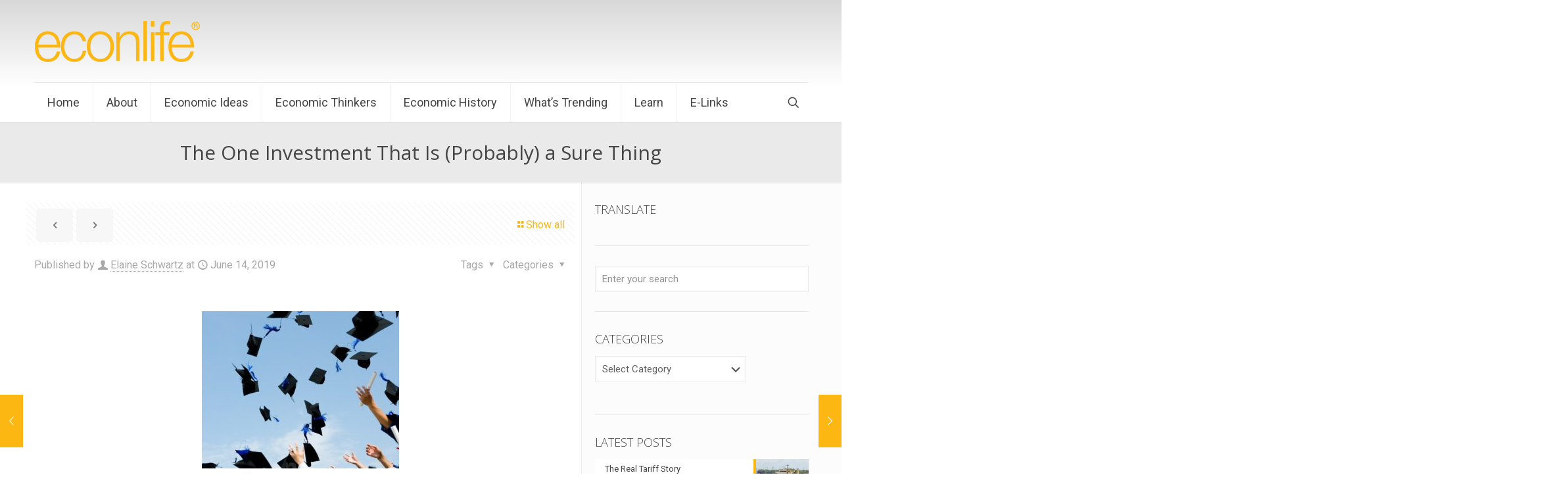

--- FILE ---
content_type: text/html; charset=UTF-8
request_url: https://econlife.com/2019/06/roi-value-of-college-calculations/
body_size: 32450
content:
<!DOCTYPE html>
<html lang="en" class="no-js " >

<head>

<meta charset="UTF-8" />
<meta name='robots' content='index, follow, max-image-preview:large, max-snippet:-1, max-video-preview:-1' />
<!-- Google tag (gtag.js) -->
<script async src="https://www.googletagmanager.com/gtag/js?id=G-KKGGG8ZMPL"></script>
<script>
  window.dataLayer = window.dataLayer || [];
  function gtag(){dataLayer.push(arguments);}
  gtag('js', new Date());

  gtag('config', 'G-KKGGG8ZMPL');
</script><meta name="format-detection" content="telephone=no">
<meta name="viewport" content="width=device-width, initial-scale=1, maximum-scale=1" />
<meta name="theme-color" content="#ffffff" media="(prefers-color-scheme: light)">
<meta name="theme-color" content="#ffffff" media="(prefers-color-scheme: dark)">

	<!-- This site is optimized with the Yoast SEO plugin v26.7 - https://yoast.com/wordpress/plugins/seo/ -->
	<title>Calculating the Value of College Involves Cost and Benefit Surprises</title>
	<meta name="description" content="Calculating the value of college involves what we spend, what we sacrifice, what we earn, and some other surprising considerations." />
	<link rel="canonical" href="https://econlife.com/2019/06/roi-value-of-college-calculations/" />
	<meta property="og:locale" content="en_US" />
	<meta property="og:type" content="article" />
	<meta property="og:title" content="Calculating the Value of College Involves Cost and Benefit Surprises" />
	<meta property="og:description" content="Calculating the value of college involves what we spend, what we sacrifice, what we earn, and some other surprising considerations." />
	<meta property="og:url" content="https://econlife.com/2019/06/roi-value-of-college-calculations/" />
	<meta property="og:site_name" content="Econlife" />
	<meta property="article:published_time" content="2019-06-14T11:30:28+00:00" />
	<meta property="og:image" content="https://econlife.com/wp-content/uploads/2014/10/graduation-e1473360415863.jpg" />
	<meta property="og:image:width" content="300" />
	<meta property="og:image:height" content="239" />
	<meta property="og:image:type" content="image/jpeg" />
	<meta name="author" content="Elaine Schwartz" />
	<meta name="twitter:card" content="summary_large_image" />
	<meta name="twitter:label1" content="Written by" />
	<meta name="twitter:data1" content="Elaine Schwartz" />
	<meta name="twitter:label2" content="Est. reading time" />
	<meta name="twitter:data2" content="3 minutes" />
	<script type="application/ld+json" class="yoast-schema-graph">{"@context":"https://schema.org","@graph":[{"@type":"Article","@id":"https://econlife.com/2019/06/roi-value-of-college-calculations/#article","isPartOf":{"@id":"https://econlife.com/2019/06/roi-value-of-college-calculations/"},"author":{"name":"Elaine Schwartz","@id":"https://econlife.com/#/schema/person/032c2cc4267c9afaacd3a67e972c8c65"},"headline":"The One Investment That Is (Probably) a Sure Thing","datePublished":"2019-06-14T11:30:28+00:00","mainEntityOfPage":{"@id":"https://econlife.com/2019/06/roi-value-of-college-calculations/"},"wordCount":580,"image":{"@id":"https://econlife.com/2019/06/roi-value-of-college-calculations/#primaryimage"},"thumbnailUrl":"https://econlife.com/wp-content/uploads/2014/10/graduation-e1473360415863.jpg","keywords":["college earnings premium","college tuition","human capital","opportunity cost","return on investment (ROI)","signaling"],"articleSection":["Business Cycles","Education","Income Inequality","Labor"],"inLanguage":"en"},{"@type":"WebPage","@id":"https://econlife.com/2019/06/roi-value-of-college-calculations/","url":"https://econlife.com/2019/06/roi-value-of-college-calculations/","name":"Calculating the Value of College Involves Cost and Benefit Surprises","isPartOf":{"@id":"https://econlife.com/#website"},"primaryImageOfPage":{"@id":"https://econlife.com/2019/06/roi-value-of-college-calculations/#primaryimage"},"image":{"@id":"https://econlife.com/2019/06/roi-value-of-college-calculations/#primaryimage"},"thumbnailUrl":"https://econlife.com/wp-content/uploads/2014/10/graduation-e1473360415863.jpg","datePublished":"2019-06-14T11:30:28+00:00","author":{"@id":"https://econlife.com/#/schema/person/032c2cc4267c9afaacd3a67e972c8c65"},"description":"Calculating the value of college involves what we spend, what we sacrifice, what we earn, and some other surprising considerations.","breadcrumb":{"@id":"https://econlife.com/2019/06/roi-value-of-college-calculations/#breadcrumb"},"inLanguage":"en","potentialAction":[{"@type":"ReadAction","target":["https://econlife.com/2019/06/roi-value-of-college-calculations/"]}]},{"@type":"ImageObject","inLanguage":"en","@id":"https://econlife.com/2019/06/roi-value-of-college-calculations/#primaryimage","url":"https://econlife.com/wp-content/uploads/2014/10/graduation-e1473360415863.jpg","contentUrl":"https://econlife.com/wp-content/uploads/2014/10/graduation-e1473360415863.jpg","width":300,"height":239,"caption":"mobile talent"},{"@type":"BreadcrumbList","@id":"https://econlife.com/2019/06/roi-value-of-college-calculations/#breadcrumb","itemListElement":[{"@type":"ListItem","position":1,"name":"Home","item":"https://econlife.com/"},{"@type":"ListItem","position":2,"name":"Blog","item":"https://econlife.com/blog/"},{"@type":"ListItem","position":3,"name":"The One Investment That Is (Probably) a Sure Thing"}]},{"@type":"WebSite","@id":"https://econlife.com/#website","url":"https://econlife.com/","name":"Econlife","description":"","potentialAction":[{"@type":"SearchAction","target":{"@type":"EntryPoint","urlTemplate":"https://econlife.com/?s={search_term_string}"},"query-input":{"@type":"PropertyValueSpecification","valueRequired":true,"valueName":"search_term_string"}}],"inLanguage":"en"},{"@type":"Person","@id":"https://econlife.com/#/schema/person/032c2cc4267c9afaacd3a67e972c8c65","name":"Elaine Schwartz","image":{"@type":"ImageObject","inLanguage":"en","@id":"https://econlife.com/#/schema/person/image/","url":"http://econlife.com/wp-content/uploads/2024/06/ElaineSchwartzLinkedIn1-96x96.png","contentUrl":"http://econlife.com/wp-content/uploads/2024/06/ElaineSchwartzLinkedIn1-96x96.png","caption":"Elaine Schwartz"},"description":"I am Elaine Schwartz, an economics writer, teacher, and the founder of econlife®. In so many places and ways, I have tried to make economics interesting and accessible so we could be personally, professionally, and politically knowledgeable.","url":"https://econlife.com/author/elaine2/"}]}</script>
	<!-- / Yoast SEO plugin. -->


<link rel='dns-prefetch' href='//stats.wp.com' />
<link rel='dns-prefetch' href='//fonts.googleapis.com' />
<link rel="alternate" type="application/rss+xml" title="Econlife &raquo; Feed" href="https://econlife.com/feed/" />
<link rel="alternate" type="application/rss+xml" title="Econlife &raquo; Comments Feed" href="https://econlife.com/comments/feed/" />
<link rel="alternate" title="oEmbed (JSON)" type="application/json+oembed" href="https://econlife.com/wp-json/oembed/1.0/embed?url=https%3A%2F%2Feconlife.com%2F2019%2F06%2Froi-value-of-college-calculations%2F" />
<link rel="alternate" title="oEmbed (XML)" type="text/xml+oembed" href="https://econlife.com/wp-json/oembed/1.0/embed?url=https%3A%2F%2Feconlife.com%2F2019%2F06%2Froi-value-of-college-calculations%2F&#038;format=xml" />
<style id='wp-img-auto-sizes-contain-inline-css' type='text/css'>
img:is([sizes=auto i],[sizes^="auto," i]){contain-intrinsic-size:3000px 1500px}
/*# sourceURL=wp-img-auto-sizes-contain-inline-css */
</style>
<style id='wp-emoji-styles-inline-css' type='text/css'>

	img.wp-smiley, img.emoji {
		display: inline !important;
		border: none !important;
		box-shadow: none !important;
		height: 1em !important;
		width: 1em !important;
		margin: 0 0.07em !important;
		vertical-align: -0.1em !important;
		background: none !important;
		padding: 0 !important;
	}
/*# sourceURL=wp-emoji-styles-inline-css */
</style>
<style id='wp-block-library-inline-css' type='text/css'>
:root{--wp-block-synced-color:#7a00df;--wp-block-synced-color--rgb:122,0,223;--wp-bound-block-color:var(--wp-block-synced-color);--wp-editor-canvas-background:#ddd;--wp-admin-theme-color:#007cba;--wp-admin-theme-color--rgb:0,124,186;--wp-admin-theme-color-darker-10:#006ba1;--wp-admin-theme-color-darker-10--rgb:0,107,160.5;--wp-admin-theme-color-darker-20:#005a87;--wp-admin-theme-color-darker-20--rgb:0,90,135;--wp-admin-border-width-focus:2px}@media (min-resolution:192dpi){:root{--wp-admin-border-width-focus:1.5px}}.wp-element-button{cursor:pointer}:root .has-very-light-gray-background-color{background-color:#eee}:root .has-very-dark-gray-background-color{background-color:#313131}:root .has-very-light-gray-color{color:#eee}:root .has-very-dark-gray-color{color:#313131}:root .has-vivid-green-cyan-to-vivid-cyan-blue-gradient-background{background:linear-gradient(135deg,#00d084,#0693e3)}:root .has-purple-crush-gradient-background{background:linear-gradient(135deg,#34e2e4,#4721fb 50%,#ab1dfe)}:root .has-hazy-dawn-gradient-background{background:linear-gradient(135deg,#faaca8,#dad0ec)}:root .has-subdued-olive-gradient-background{background:linear-gradient(135deg,#fafae1,#67a671)}:root .has-atomic-cream-gradient-background{background:linear-gradient(135deg,#fdd79a,#004a59)}:root .has-nightshade-gradient-background{background:linear-gradient(135deg,#330968,#31cdcf)}:root .has-midnight-gradient-background{background:linear-gradient(135deg,#020381,#2874fc)}:root{--wp--preset--font-size--normal:16px;--wp--preset--font-size--huge:42px}.has-regular-font-size{font-size:1em}.has-larger-font-size{font-size:2.625em}.has-normal-font-size{font-size:var(--wp--preset--font-size--normal)}.has-huge-font-size{font-size:var(--wp--preset--font-size--huge)}.has-text-align-center{text-align:center}.has-text-align-left{text-align:left}.has-text-align-right{text-align:right}.has-fit-text{white-space:nowrap!important}#end-resizable-editor-section{display:none}.aligncenter{clear:both}.items-justified-left{justify-content:flex-start}.items-justified-center{justify-content:center}.items-justified-right{justify-content:flex-end}.items-justified-space-between{justify-content:space-between}.screen-reader-text{border:0;clip-path:inset(50%);height:1px;margin:-1px;overflow:hidden;padding:0;position:absolute;width:1px;word-wrap:normal!important}.screen-reader-text:focus{background-color:#ddd;clip-path:none;color:#444;display:block;font-size:1em;height:auto;left:5px;line-height:normal;padding:15px 23px 14px;text-decoration:none;top:5px;width:auto;z-index:100000}html :where(.has-border-color){border-style:solid}html :where([style*=border-top-color]){border-top-style:solid}html :where([style*=border-right-color]){border-right-style:solid}html :where([style*=border-bottom-color]){border-bottom-style:solid}html :where([style*=border-left-color]){border-left-style:solid}html :where([style*=border-width]){border-style:solid}html :where([style*=border-top-width]){border-top-style:solid}html :where([style*=border-right-width]){border-right-style:solid}html :where([style*=border-bottom-width]){border-bottom-style:solid}html :where([style*=border-left-width]){border-left-style:solid}html :where(img[class*=wp-image-]){height:auto;max-width:100%}:where(figure){margin:0 0 1em}html :where(.is-position-sticky){--wp-admin--admin-bar--position-offset:var(--wp-admin--admin-bar--height,0px)}@media screen and (max-width:600px){html :where(.is-position-sticky){--wp-admin--admin-bar--position-offset:0px}}

/*# sourceURL=wp-block-library-inline-css */
</style><style id='global-styles-inline-css' type='text/css'>
:root{--wp--preset--aspect-ratio--square: 1;--wp--preset--aspect-ratio--4-3: 4/3;--wp--preset--aspect-ratio--3-4: 3/4;--wp--preset--aspect-ratio--3-2: 3/2;--wp--preset--aspect-ratio--2-3: 2/3;--wp--preset--aspect-ratio--16-9: 16/9;--wp--preset--aspect-ratio--9-16: 9/16;--wp--preset--color--black: #000000;--wp--preset--color--cyan-bluish-gray: #abb8c3;--wp--preset--color--white: #ffffff;--wp--preset--color--pale-pink: #f78da7;--wp--preset--color--vivid-red: #cf2e2e;--wp--preset--color--luminous-vivid-orange: #ff6900;--wp--preset--color--luminous-vivid-amber: #fcb900;--wp--preset--color--light-green-cyan: #7bdcb5;--wp--preset--color--vivid-green-cyan: #00d084;--wp--preset--color--pale-cyan-blue: #8ed1fc;--wp--preset--color--vivid-cyan-blue: #0693e3;--wp--preset--color--vivid-purple: #9b51e0;--wp--preset--gradient--vivid-cyan-blue-to-vivid-purple: linear-gradient(135deg,rgb(6,147,227) 0%,rgb(155,81,224) 100%);--wp--preset--gradient--light-green-cyan-to-vivid-green-cyan: linear-gradient(135deg,rgb(122,220,180) 0%,rgb(0,208,130) 100%);--wp--preset--gradient--luminous-vivid-amber-to-luminous-vivid-orange: linear-gradient(135deg,rgb(252,185,0) 0%,rgb(255,105,0) 100%);--wp--preset--gradient--luminous-vivid-orange-to-vivid-red: linear-gradient(135deg,rgb(255,105,0) 0%,rgb(207,46,46) 100%);--wp--preset--gradient--very-light-gray-to-cyan-bluish-gray: linear-gradient(135deg,rgb(238,238,238) 0%,rgb(169,184,195) 100%);--wp--preset--gradient--cool-to-warm-spectrum: linear-gradient(135deg,rgb(74,234,220) 0%,rgb(151,120,209) 20%,rgb(207,42,186) 40%,rgb(238,44,130) 60%,rgb(251,105,98) 80%,rgb(254,248,76) 100%);--wp--preset--gradient--blush-light-purple: linear-gradient(135deg,rgb(255,206,236) 0%,rgb(152,150,240) 100%);--wp--preset--gradient--blush-bordeaux: linear-gradient(135deg,rgb(254,205,165) 0%,rgb(254,45,45) 50%,rgb(107,0,62) 100%);--wp--preset--gradient--luminous-dusk: linear-gradient(135deg,rgb(255,203,112) 0%,rgb(199,81,192) 50%,rgb(65,88,208) 100%);--wp--preset--gradient--pale-ocean: linear-gradient(135deg,rgb(255,245,203) 0%,rgb(182,227,212) 50%,rgb(51,167,181) 100%);--wp--preset--gradient--electric-grass: linear-gradient(135deg,rgb(202,248,128) 0%,rgb(113,206,126) 100%);--wp--preset--gradient--midnight: linear-gradient(135deg,rgb(2,3,129) 0%,rgb(40,116,252) 100%);--wp--preset--font-size--small: 13px;--wp--preset--font-size--medium: 20px;--wp--preset--font-size--large: 36px;--wp--preset--font-size--x-large: 42px;--wp--preset--spacing--20: 0.44rem;--wp--preset--spacing--30: 0.67rem;--wp--preset--spacing--40: 1rem;--wp--preset--spacing--50: 1.5rem;--wp--preset--spacing--60: 2.25rem;--wp--preset--spacing--70: 3.38rem;--wp--preset--spacing--80: 5.06rem;--wp--preset--shadow--natural: 6px 6px 9px rgba(0, 0, 0, 0.2);--wp--preset--shadow--deep: 12px 12px 50px rgba(0, 0, 0, 0.4);--wp--preset--shadow--sharp: 6px 6px 0px rgba(0, 0, 0, 0.2);--wp--preset--shadow--outlined: 6px 6px 0px -3px rgb(255, 255, 255), 6px 6px rgb(0, 0, 0);--wp--preset--shadow--crisp: 6px 6px 0px rgb(0, 0, 0);}:where(.is-layout-flex){gap: 0.5em;}:where(.is-layout-grid){gap: 0.5em;}body .is-layout-flex{display: flex;}.is-layout-flex{flex-wrap: wrap;align-items: center;}.is-layout-flex > :is(*, div){margin: 0;}body .is-layout-grid{display: grid;}.is-layout-grid > :is(*, div){margin: 0;}:where(.wp-block-columns.is-layout-flex){gap: 2em;}:where(.wp-block-columns.is-layout-grid){gap: 2em;}:where(.wp-block-post-template.is-layout-flex){gap: 1.25em;}:where(.wp-block-post-template.is-layout-grid){gap: 1.25em;}.has-black-color{color: var(--wp--preset--color--black) !important;}.has-cyan-bluish-gray-color{color: var(--wp--preset--color--cyan-bluish-gray) !important;}.has-white-color{color: var(--wp--preset--color--white) !important;}.has-pale-pink-color{color: var(--wp--preset--color--pale-pink) !important;}.has-vivid-red-color{color: var(--wp--preset--color--vivid-red) !important;}.has-luminous-vivid-orange-color{color: var(--wp--preset--color--luminous-vivid-orange) !important;}.has-luminous-vivid-amber-color{color: var(--wp--preset--color--luminous-vivid-amber) !important;}.has-light-green-cyan-color{color: var(--wp--preset--color--light-green-cyan) !important;}.has-vivid-green-cyan-color{color: var(--wp--preset--color--vivid-green-cyan) !important;}.has-pale-cyan-blue-color{color: var(--wp--preset--color--pale-cyan-blue) !important;}.has-vivid-cyan-blue-color{color: var(--wp--preset--color--vivid-cyan-blue) !important;}.has-vivid-purple-color{color: var(--wp--preset--color--vivid-purple) !important;}.has-black-background-color{background-color: var(--wp--preset--color--black) !important;}.has-cyan-bluish-gray-background-color{background-color: var(--wp--preset--color--cyan-bluish-gray) !important;}.has-white-background-color{background-color: var(--wp--preset--color--white) !important;}.has-pale-pink-background-color{background-color: var(--wp--preset--color--pale-pink) !important;}.has-vivid-red-background-color{background-color: var(--wp--preset--color--vivid-red) !important;}.has-luminous-vivid-orange-background-color{background-color: var(--wp--preset--color--luminous-vivid-orange) !important;}.has-luminous-vivid-amber-background-color{background-color: var(--wp--preset--color--luminous-vivid-amber) !important;}.has-light-green-cyan-background-color{background-color: var(--wp--preset--color--light-green-cyan) !important;}.has-vivid-green-cyan-background-color{background-color: var(--wp--preset--color--vivid-green-cyan) !important;}.has-pale-cyan-blue-background-color{background-color: var(--wp--preset--color--pale-cyan-blue) !important;}.has-vivid-cyan-blue-background-color{background-color: var(--wp--preset--color--vivid-cyan-blue) !important;}.has-vivid-purple-background-color{background-color: var(--wp--preset--color--vivid-purple) !important;}.has-black-border-color{border-color: var(--wp--preset--color--black) !important;}.has-cyan-bluish-gray-border-color{border-color: var(--wp--preset--color--cyan-bluish-gray) !important;}.has-white-border-color{border-color: var(--wp--preset--color--white) !important;}.has-pale-pink-border-color{border-color: var(--wp--preset--color--pale-pink) !important;}.has-vivid-red-border-color{border-color: var(--wp--preset--color--vivid-red) !important;}.has-luminous-vivid-orange-border-color{border-color: var(--wp--preset--color--luminous-vivid-orange) !important;}.has-luminous-vivid-amber-border-color{border-color: var(--wp--preset--color--luminous-vivid-amber) !important;}.has-light-green-cyan-border-color{border-color: var(--wp--preset--color--light-green-cyan) !important;}.has-vivid-green-cyan-border-color{border-color: var(--wp--preset--color--vivid-green-cyan) !important;}.has-pale-cyan-blue-border-color{border-color: var(--wp--preset--color--pale-cyan-blue) !important;}.has-vivid-cyan-blue-border-color{border-color: var(--wp--preset--color--vivid-cyan-blue) !important;}.has-vivid-purple-border-color{border-color: var(--wp--preset--color--vivid-purple) !important;}.has-vivid-cyan-blue-to-vivid-purple-gradient-background{background: var(--wp--preset--gradient--vivid-cyan-blue-to-vivid-purple) !important;}.has-light-green-cyan-to-vivid-green-cyan-gradient-background{background: var(--wp--preset--gradient--light-green-cyan-to-vivid-green-cyan) !important;}.has-luminous-vivid-amber-to-luminous-vivid-orange-gradient-background{background: var(--wp--preset--gradient--luminous-vivid-amber-to-luminous-vivid-orange) !important;}.has-luminous-vivid-orange-to-vivid-red-gradient-background{background: var(--wp--preset--gradient--luminous-vivid-orange-to-vivid-red) !important;}.has-very-light-gray-to-cyan-bluish-gray-gradient-background{background: var(--wp--preset--gradient--very-light-gray-to-cyan-bluish-gray) !important;}.has-cool-to-warm-spectrum-gradient-background{background: var(--wp--preset--gradient--cool-to-warm-spectrum) !important;}.has-blush-light-purple-gradient-background{background: var(--wp--preset--gradient--blush-light-purple) !important;}.has-blush-bordeaux-gradient-background{background: var(--wp--preset--gradient--blush-bordeaux) !important;}.has-luminous-dusk-gradient-background{background: var(--wp--preset--gradient--luminous-dusk) !important;}.has-pale-ocean-gradient-background{background: var(--wp--preset--gradient--pale-ocean) !important;}.has-electric-grass-gradient-background{background: var(--wp--preset--gradient--electric-grass) !important;}.has-midnight-gradient-background{background: var(--wp--preset--gradient--midnight) !important;}.has-small-font-size{font-size: var(--wp--preset--font-size--small) !important;}.has-medium-font-size{font-size: var(--wp--preset--font-size--medium) !important;}.has-large-font-size{font-size: var(--wp--preset--font-size--large) !important;}.has-x-large-font-size{font-size: var(--wp--preset--font-size--x-large) !important;}
/*# sourceURL=global-styles-inline-css */
</style>

<style id='classic-theme-styles-inline-css' type='text/css'>
/*! This file is auto-generated */
.wp-block-button__link{color:#fff;background-color:#32373c;border-radius:9999px;box-shadow:none;text-decoration:none;padding:calc(.667em + 2px) calc(1.333em + 2px);font-size:1.125em}.wp-block-file__button{background:#32373c;color:#fff;text-decoration:none}
/*# sourceURL=/wp-includes/css/classic-themes.min.css */
</style>
<link rel='stylesheet' id='wp-components-css' href='https://econlife.com/wp-includes/css/dist/components/style.min.css?ver=6.9' type='text/css' media='all' />
<link rel='stylesheet' id='wp-preferences-css' href='https://econlife.com/wp-includes/css/dist/preferences/style.min.css?ver=6.9' type='text/css' media='all' />
<link rel='stylesheet' id='wp-block-editor-css' href='https://econlife.com/wp-includes/css/dist/block-editor/style.min.css?ver=6.9' type='text/css' media='all' />
<link rel='stylesheet' id='popup-maker-block-library-style-css' href='https://econlife.com/wp-content/plugins/popup-maker/dist/packages/block-library-style.css?ver=dbea705cfafe089d65f1' type='text/css' media='all' />
<link rel='stylesheet' id='wptu-front-style-css' href='https://econlife.com/wp-content/plugins/ticker-ultimate/assets/css/wptu-front.css?ver=1.7.6' type='text/css' media='all' />
<link rel='stylesheet' id='mfn-be-css' href='https://econlife.com/wp-content/themes/betheme/css/be.css?ver=28.2.1' type='text/css' media='all' />
<link rel='stylesheet' id='mfn-animations-css' href='https://econlife.com/wp-content/themes/betheme/assets/animations/animations.min.css?ver=28.2.1' type='text/css' media='all' />
<link rel='stylesheet' id='mfn-font-awesome-css' href='https://econlife.com/wp-content/themes/betheme/fonts/fontawesome/fontawesome.css?ver=28.2.1' type='text/css' media='all' />
<link rel='stylesheet' id='mfn-responsive-css' href='https://econlife.com/wp-content/themes/betheme/css/responsive.css?ver=28.2.1' type='text/css' media='all' />
<link rel='stylesheet' id='mfn-fonts-css' href='https://fonts.googleapis.com/css?family=Roboto%3A1%2C300%2C400%2C400italic%2C700%7COpen+Sans%3A1%2C300%2C400%2C400italic%2C700&#038;display=swap&#038;ver=6.9' type='text/css' media='all' />
<style id='mfn-dynamic-inline-css' type='text/css'>
html{background-color:#ffffff}#Wrapper,#Content,.mfn-popup .mfn-popup-content,.mfn-off-canvas-sidebar .mfn-off-canvas-content-wrapper,.mfn-cart-holder,.mfn-header-login,#Top_bar .search_wrapper,#Top_bar .top_bar_right .mfn-live-search-box,.column_livesearch .mfn-live-search-wrapper,.column_livesearch .mfn-live-search-box{background-color:#ffffff}.layout-boxed.mfn-bebuilder-header.mfn-ui #Wrapper .mfn-only-sample-content{background-color:#ffffff}body:not(.template-slider) #Header{min-height:0px}body.header-below:not(.template-slider) #Header{padding-top:0px}.has-search-overlay.search-overlay-opened #search-overlay{background-color:rgba(0,0,0,0.6)}.elementor-page.elementor-default #Content .the_content .section_wrapper{max-width:100%}.elementor-page.elementor-default #Content .section.the_content{width:100%}.elementor-page.elementor-default #Content .section_wrapper .the_content_wrapper{margin-left:0;margin-right:0;width:100%}body,span.date_label,.timeline_items li h3 span,input[type="date"],input[type="text"],input[type="password"],input[type="tel"],input[type="email"],input[type="url"],textarea,select,.offer_li .title h3,.mfn-menu-item-megamenu{font-family:"Roboto",-apple-system,BlinkMacSystemFont,"Segoe UI",Roboto,Oxygen-Sans,Ubuntu,Cantarell,"Helvetica Neue",sans-serif}.lead,.big{font-family:"Roboto",-apple-system,BlinkMacSystemFont,"Segoe UI",Roboto,Oxygen-Sans,Ubuntu,Cantarell,"Helvetica Neue",sans-serif}#menu > ul > li > a,#overlay-menu ul li a{font-family:"Roboto",-apple-system,BlinkMacSystemFont,"Segoe UI",Roboto,Oxygen-Sans,Ubuntu,Cantarell,"Helvetica Neue",sans-serif}#Subheader .title{font-family:"Open Sans",-apple-system,BlinkMacSystemFont,"Segoe UI",Roboto,Oxygen-Sans,Ubuntu,Cantarell,"Helvetica Neue",sans-serif}h1,h2,h3,h4,.text-logo #logo{font-family:"Open Sans",-apple-system,BlinkMacSystemFont,"Segoe UI",Roboto,Oxygen-Sans,Ubuntu,Cantarell,"Helvetica Neue",sans-serif}h5,h6{font-family:"Roboto",-apple-system,BlinkMacSystemFont,"Segoe UI",Roboto,Oxygen-Sans,Ubuntu,Cantarell,"Helvetica Neue",sans-serif}blockquote{font-family:"Open Sans",-apple-system,BlinkMacSystemFont,"Segoe UI",Roboto,Oxygen-Sans,Ubuntu,Cantarell,"Helvetica Neue",sans-serif}.chart_box .chart .num,.counter .desc_wrapper .number-wrapper,.how_it_works .image .number,.pricing-box .plan-header .price,.quick_fact .number-wrapper,.woocommerce .product div.entry-summary .price{font-family:"Roboto",-apple-system,BlinkMacSystemFont,"Segoe UI",Roboto,Oxygen-Sans,Ubuntu,Cantarell,"Helvetica Neue",sans-serif}body,.mfn-menu-item-megamenu{font-size:16px;line-height:21px;font-weight:400;letter-spacing:0px}.lead,.big{font-size:17px;line-height:30px;font-weight:400;letter-spacing:0px}#menu > ul > li > a,#overlay-menu ul li a{font-size:18px;font-weight:400;letter-spacing:0px}#overlay-menu ul li a{line-height:27px}#Subheader .title{font-size:30px;line-height:30px;font-weight:500;letter-spacing:0px}h1,.text-logo #logo{font-size:25px;line-height:25px;font-weight:;letter-spacing:0px}h2{font-size:30px;line-height:30px;font-weight:300;letter-spacing:0px}h3,.woocommerce ul.products li.product h3,.woocommerce #customer_login h2{font-size:25px;line-height:27px;font-weight:300;letter-spacing:0px}h4,.woocommerce .woocommerce-order-details__title,.woocommerce .wc-bacs-bank-details-heading,.woocommerce .woocommerce-customer-details h2{font-size:21px;line-height:25px;font-weight:300;letter-spacing:0px}h5{font-size:15px;line-height:19px;font-weight:700;letter-spacing:0px}h6{font-size:13px;line-height:19px;font-weight:400;letter-spacing:0px}#Intro .intro-title{font-size:70px;line-height:70px;font-weight:400;letter-spacing:0px}@media only screen and (min-width:768px) and (max-width:959px){body,.mfn-menu-item-megamenu{font-size:16px;line-height:21px;font-weight:400;letter-spacing:0px}.lead,.big{font-size:17px;line-height:30px;font-weight:400;letter-spacing:0px}#menu > ul > li > a,#overlay-menu ul li a{font-size:18px;font-weight:400;letter-spacing:0px}#overlay-menu ul li a{line-height:27px}#Subheader .title{font-size:30px;line-height:30px;font-weight:500;letter-spacing:0px}h1,.text-logo #logo{font-size:25px;line-height:25px;font-weight:;letter-spacing:0px}h2{font-size:30px;line-height:30px;font-weight:300;letter-spacing:0px}h3,.woocommerce ul.products li.product h3,.woocommerce #customer_login h2{font-size:25px;line-height:27px;font-weight:300;letter-spacing:0px}h4,.woocommerce .woocommerce-order-details__title,.woocommerce .wc-bacs-bank-details-heading,.woocommerce .woocommerce-customer-details h2{font-size:21px;line-height:25px;font-weight:300;letter-spacing:0px}h5{font-size:15px;line-height:19px;font-weight:700;letter-spacing:0px}h6{font-size:13px;line-height:19px;font-weight:400;letter-spacing:0px}#Intro .intro-title{font-size:70px;line-height:70px;font-weight:400;letter-spacing:0px}blockquote{font-size:15px}.chart_box .chart .num{font-size:45px;line-height:45px}.counter .desc_wrapper .number-wrapper{font-size:45px;line-height:45px}.counter .desc_wrapper .title{font-size:14px;line-height:18px}.faq .question .title{font-size:14px}.fancy_heading .title{font-size:38px;line-height:38px}.offer .offer_li .desc_wrapper .title h3{font-size:32px;line-height:32px}.offer_thumb_ul li.offer_thumb_li .desc_wrapper .title h3{font-size:32px;line-height:32px}.pricing-box .plan-header h2{font-size:27px;line-height:27px}.pricing-box .plan-header .price > span{font-size:40px;line-height:40px}.pricing-box .plan-header .price sup.currency{font-size:18px;line-height:18px}.pricing-box .plan-header .price sup.period{font-size:14px;line-height:14px}.quick_fact .number-wrapper{font-size:80px;line-height:80px}.trailer_box .desc h2{font-size:27px;line-height:27px}.widget > h3{font-size:17px;line-height:20px}}@media only screen and (min-width:480px) and (max-width:767px){body,.mfn-menu-item-megamenu{font-size:16px;line-height:21px;font-weight:400;letter-spacing:0px}.lead,.big{font-size:17px;line-height:30px;font-weight:400;letter-spacing:0px}#menu > ul > li > a,#overlay-menu ul li a{font-size:18px;font-weight:400;letter-spacing:0px}#overlay-menu ul li a{line-height:27px}#Subheader .title{font-size:30px;line-height:30px;font-weight:500;letter-spacing:0px}h1,.text-logo #logo{font-size:25px;line-height:25px;font-weight:;letter-spacing:0px}h2{font-size:30px;line-height:30px;font-weight:300;letter-spacing:0px}h3,.woocommerce ul.products li.product h3,.woocommerce #customer_login h2{font-size:25px;line-height:27px;font-weight:300;letter-spacing:0px}h4,.woocommerce .woocommerce-order-details__title,.woocommerce .wc-bacs-bank-details-heading,.woocommerce .woocommerce-customer-details h2{font-size:21px;line-height:25px;font-weight:300;letter-spacing:0px}h5{font-size:15px;line-height:19px;font-weight:700;letter-spacing:0px}h6{font-size:13px;line-height:19px;font-weight:400;letter-spacing:0px}#Intro .intro-title{font-size:70px;line-height:70px;font-weight:400;letter-spacing:0px}blockquote{font-size:14px}.chart_box .chart .num{font-size:40px;line-height:40px}.counter .desc_wrapper .number-wrapper{font-size:40px;line-height:40px}.counter .desc_wrapper .title{font-size:13px;line-height:16px}.faq .question .title{font-size:13px}.fancy_heading .title{font-size:34px;line-height:34px}.offer .offer_li .desc_wrapper .title h3{font-size:28px;line-height:28px}.offer_thumb_ul li.offer_thumb_li .desc_wrapper .title h3{font-size:28px;line-height:28px}.pricing-box .plan-header h2{font-size:24px;line-height:24px}.pricing-box .plan-header .price > span{font-size:34px;line-height:34px}.pricing-box .plan-header .price sup.currency{font-size:16px;line-height:16px}.pricing-box .plan-header .price sup.period{font-size:13px;line-height:13px}.quick_fact .number-wrapper{font-size:70px;line-height:70px}.trailer_box .desc h2{font-size:24px;line-height:24px}.widget > h3{font-size:16px;line-height:19px}}@media only screen and (max-width:479px){body,.mfn-menu-item-megamenu{font-size:16px;line-height:21px;font-weight:400;letter-spacing:0px}.lead,.big{font-size:17px;line-height:30px;font-weight:400;letter-spacing:0px}#menu > ul > li > a,#overlay-menu ul li a{font-size:18px;font-weight:400;letter-spacing:0px}#overlay-menu ul li a{line-height:27px}#Subheader .title{font-size:30px;line-height:30px;font-weight:500;letter-spacing:0px}h1,.text-logo #logo{font-size:25px;line-height:25px;font-weight:;letter-spacing:0px}h2{font-size:30px;line-height:30px;font-weight:300;letter-spacing:0px}h3,.woocommerce ul.products li.product h3,.woocommerce #customer_login h2{font-size:25px;line-height:27px;font-weight:300;letter-spacing:0px}h4,.woocommerce .woocommerce-order-details__title,.woocommerce .wc-bacs-bank-details-heading,.woocommerce .woocommerce-customer-details h2{font-size:21px;line-height:25px;font-weight:300;letter-spacing:0px}h5{font-size:15px;line-height:19px;font-weight:700;letter-spacing:0px}h6{font-size:13px;line-height:19px;font-weight:400;letter-spacing:0px}#Intro .intro-title{font-size:70px;line-height:70px;font-weight:400;letter-spacing:0px}blockquote{font-size:13px}.chart_box .chart .num{font-size:35px;line-height:35px}.counter .desc_wrapper .number-wrapper{font-size:35px;line-height:35px}.counter .desc_wrapper .title{font-size:13px;line-height:26px}.faq .question .title{font-size:13px}.fancy_heading .title{font-size:30px;line-height:30px}.offer .offer_li .desc_wrapper .title h3{font-size:26px;line-height:26px}.offer_thumb_ul li.offer_thumb_li .desc_wrapper .title h3{font-size:26px;line-height:26px}.pricing-box .plan-header h2{font-size:21px;line-height:21px}.pricing-box .plan-header .price > span{font-size:32px;line-height:32px}.pricing-box .plan-header .price sup.currency{font-size:14px;line-height:14px}.pricing-box .plan-header .price sup.period{font-size:13px;line-height:13px}.quick_fact .number-wrapper{font-size:60px;line-height:60px}.trailer_box .desc h2{font-size:21px;line-height:21px}.widget > h3{font-size:15px;line-height:18px}}.with_aside .sidebar.columns{width:30%}.with_aside .sections_group{width:70%}.aside_both .sidebar.columns{width:25%}.aside_both .sidebar.sidebar-1{margin-left:-75%}.aside_both .sections_group{width:50%;margin-left:25%}@media only screen and (min-width:1240px){#Wrapper,.with_aside .content_wrapper{max-width:1220px}body.layout-boxed.mfn-header-scrolled .mfn-header-tmpl.mfn-sticky-layout-width{max-width:1220px;left:0;right:0;margin-left:auto;margin-right:auto}body.layout-boxed:not(.mfn-header-scrolled) .mfn-header-tmpl.mfn-header-layout-width,body.layout-boxed .mfn-header-tmpl.mfn-header-layout-width:not(.mfn-hasSticky){max-width:1220px;left:0;right:0;margin-left:auto;margin-right:auto}body.layout-boxed.mfn-bebuilder-header.mfn-ui .mfn-only-sample-content{max-width:1220px;margin-left:auto;margin-right:auto}.section_wrapper,.container{max-width:1200px}.layout-boxed.header-boxed #Top_bar.is-sticky{max-width:1220px}}@media only screen and (max-width:767px){#Wrapper{max-width:calc(100% - 67px)}.content_wrapper .section_wrapper,.container,.four.columns .widget-area{max-width:550px !important;padding-left:33px;padding-right:33px}}body{--mfn-button-font-family:inherit;--mfn-button-font-size:16px;--mfn-button-font-weight:400;--mfn-button-font-style:inherit;--mfn-button-letter-spacing:0px;--mfn-button-padding:16px 20px 16px 20px;--mfn-button-border-width:0;--mfn-button-border-radius:5px 5px 5px 5px;--mfn-button-gap:10px;--mfn-button-transition:0.2s;--mfn-button-color:#747474;--mfn-button-color-hover:#747474;--mfn-button-bg:#f7f7f7;--mfn-button-bg-hover:#eaeaea;--mfn-button-border-color:transparent;--mfn-button-border-color-hover:transparent;--mfn-button-icon-color:#747474;--mfn-button-icon-color-hover:#747474;--mfn-button-box-shadow:unset;--mfn-button-theme-color:#ffffff;--mfn-button-theme-color-hover:#ffffff;--mfn-button-theme-bg:#fdb712;--mfn-button-theme-bg-hover:#f0aa05;--mfn-button-theme-border-color:transparent;--mfn-button-theme-border-color-hover:transparent;--mfn-button-theme-icon-color:#ffffff;--mfn-button-theme-icon-color-hover:#ffffff;--mfn-button-theme-box-shadow:unset;--mfn-button-shop-color:#ffffff;--mfn-button-shop-color-hover:#ffffff;--mfn-button-shop-bg:#fdb712;--mfn-button-shop-bg-hover:#f0aa05;--mfn-button-shop-border-color:transparent;--mfn-button-shop-border-color-hover:transparent;--mfn-button-shop-icon-color:#626262;--mfn-button-shop-icon-color-hover:#626262;--mfn-button-shop-box-shadow:unset;--mfn-button-action-color:#ffffff;--mfn-button-action-color-hover:#ffffff;--mfn-button-action-bg:#0089f7;--mfn-button-action-bg-hover:#007cea;--mfn-button-action-border-color:transparent;--mfn-button-action-border-color-hover:transparent;--mfn-button-action-icon-color:#626262;--mfn-button-action-icon-color-hover:#626262;--mfn-button-action-box-shadow:unset;--mfn-product-list-gallery-slider-arrow-bg:#fff;--mfn-product-list-gallery-slider-arrow-bg-hover:#fff;--mfn-product-list-gallery-slider-arrow-color:#000;--mfn-product-list-gallery-slider-arrow-color-hover:#000;--mfn-product-list-gallery-slider-dots-bg:rgba(0,0,0,0.3);--mfn-product-list-gallery-slider-dots-bg-active:#000;--mfn-product-list-gallery-slider-padination-bg:transparent;--mfn-product-list-gallery-slider-dots-size:8px;--mfn-product-list-gallery-slider-nav-border-radius:0px;--mfn-product-list-gallery-slider-nav-offset:0px;--mfn-product-list-gallery-slider-dots-gap:5px}@media only screen and (max-width:959px){body{}}@media only screen and (max-width:768px){body{}}.mfn-cookies,.mfn-cookies-reopen{--mfn-gdpr2-container-text-color:#626262;--mfn-gdpr2-container-strong-color:#07070a;--mfn-gdpr2-container-bg:#ffffff;--mfn-gdpr2-container-overlay:rgba(25,37,48,0.6);--mfn-gdpr2-details-box-bg:#fbfbfb;--mfn-gdpr2-details-switch-bg:#00032a;--mfn-gdpr2-details-switch-bg-active:#5acb65;--mfn-gdpr2-tabs-text-color:#07070a;--mfn-gdpr2-tabs-text-color-active:#0089f7;--mfn-gdpr2-tabs-border:rgba(8,8,14,0.1);--mfn-gdpr2-buttons-box-bg:#fbfbfb;--mfn-gdpr2-reopen-background:#fff;--mfn-gdpr2-reopen-color:#222}#Top_bar #logo,.header-fixed #Top_bar #logo,.header-plain #Top_bar #logo,.header-transparent #Top_bar #logo{height:60px;line-height:60px;padding:30px 0}.logo-overflow #Top_bar:not(.is-sticky) .logo{height:120px}#Top_bar .menu > li > a{padding:30px 0}.menu-highlight:not(.header-creative) #Top_bar .menu > li > a{margin:35px 0}.header-plain:not(.menu-highlight) #Top_bar .menu > li > a span:not(.description){line-height:120px}.header-fixed #Top_bar .menu > li > a{padding:45px 0}@media only screen and (max-width:767px){.mobile-header-mini #Top_bar #logo{height:50px!important;line-height:50px!important;margin:5px 0}}#Top_bar #logo img.svg{width:100px}.image_frame,.wp-caption{border-width:0px}.alert{border-radius:0px}#Top_bar .top_bar_right .top-bar-right-input input{width:200px}.mfn-live-search-box .mfn-live-search-list{max-height:300px}#Side_slide{right:-250px;width:250px}#Side_slide.left{left:-250px}.blog-teaser li .desc-wrapper .desc{background-position-y:-1px}.mfn-free-delivery-info{--mfn-free-delivery-bar:#fdb712;--mfn-free-delivery-bg:rgba(0,0,0,0.1);--mfn-free-delivery-achieved:#fdb712}#back_to_top i{color:#65666C}.mfn-product-list-gallery-slider .mfn-product-list-gallery-slider-arrow{display:flex}@media only screen and ( max-width:767px ){}@media only screen and (min-width:1240px){body:not(.header-simple) #Top_bar #menu{display:block!important}.tr-menu #Top_bar #menu{background:none!important}#Top_bar .menu > li > ul.mfn-megamenu > li{float:left}#Top_bar .menu > li > ul.mfn-megamenu > li.mfn-megamenu-cols-1{width:100%}#Top_bar .menu > li > ul.mfn-megamenu > li.mfn-megamenu-cols-2{width:50%}#Top_bar .menu > li > ul.mfn-megamenu > li.mfn-megamenu-cols-3{width:33.33%}#Top_bar .menu > li > ul.mfn-megamenu > li.mfn-megamenu-cols-4{width:25%}#Top_bar .menu > li > ul.mfn-megamenu > li.mfn-megamenu-cols-5{width:20%}#Top_bar .menu > li > ul.mfn-megamenu > li.mfn-megamenu-cols-6{width:16.66%}#Top_bar .menu > li > ul.mfn-megamenu > li > ul{display:block!important;position:inherit;left:auto;top:auto;border-width:0 1px 0 0}#Top_bar .menu > li > ul.mfn-megamenu > li:last-child > ul{border:0}#Top_bar .menu > li > ul.mfn-megamenu > li > ul li{width:auto}#Top_bar .menu > li > ul.mfn-megamenu a.mfn-megamenu-title{text-transform:uppercase;font-weight:400;background:none}#Top_bar .menu > li > ul.mfn-megamenu a .menu-arrow{display:none}.menuo-right #Top_bar .menu > li > ul.mfn-megamenu{left:0;width:98%!important;margin:0 1%;padding:20px 0}.menuo-right #Top_bar .menu > li > ul.mfn-megamenu-bg{box-sizing:border-box}#Top_bar .menu > li > ul.mfn-megamenu-bg{padding:20px 166px 20px 20px;background-repeat:no-repeat;background-position:right bottom}.rtl #Top_bar .menu > li > ul.mfn-megamenu-bg{padding-left:166px;padding-right:20px;background-position:left bottom}#Top_bar .menu > li > ul.mfn-megamenu-bg > li{background:none}#Top_bar .menu > li > ul.mfn-megamenu-bg > li a{border:none}#Top_bar .menu > li > ul.mfn-megamenu-bg > li > ul{background:none!important;-webkit-box-shadow:0 0 0 0;-moz-box-shadow:0 0 0 0;box-shadow:0 0 0 0}.mm-vertical #Top_bar .container{position:relative}.mm-vertical #Top_bar .top_bar_left{position:static}.mm-vertical #Top_bar .menu > li ul{box-shadow:0 0 0 0 transparent!important;background-image:none}.mm-vertical #Top_bar .menu > li > ul.mfn-megamenu{padding:20px 0}.mm-vertical.header-plain #Top_bar .menu > li > ul.mfn-megamenu{width:100%!important;margin:0}.mm-vertical #Top_bar .menu > li > ul.mfn-megamenu > li{display:table-cell;float:none!important;width:10%;padding:0 15px;border-right:1px solid rgba(0,0,0,0.05)}.mm-vertical #Top_bar .menu > li > ul.mfn-megamenu > li:last-child{border-right-width:0}.mm-vertical #Top_bar .menu > li > ul.mfn-megamenu > li.hide-border{border-right-width:0}.mm-vertical #Top_bar .menu > li > ul.mfn-megamenu > li a{border-bottom-width:0;padding:9px 15px;line-height:120%}.mm-vertical #Top_bar .menu > li > ul.mfn-megamenu a.mfn-megamenu-title{font-weight:700}.rtl .mm-vertical #Top_bar .menu > li > ul.mfn-megamenu > li:first-child{border-right-width:0}.rtl .mm-vertical #Top_bar .menu > li > ul.mfn-megamenu > li:last-child{border-right-width:1px}body.header-shop #Top_bar #menu{display:flex!important;background-color:transparent}.header-shop #Top_bar.is-sticky .top_bar_row_second{display:none}.header-plain:not(.menuo-right) #Header .top_bar_left{width:auto!important}.header-stack.header-center #Top_bar #menu{display:inline-block!important}.header-simple #Top_bar #menu{display:none;height:auto;width:300px;bottom:auto;top:100%;right:1px;position:absolute;margin:0}.header-simple #Header a.responsive-menu-toggle{display:block;right:10px}.header-simple #Top_bar #menu > ul{width:100%;float:left}.header-simple #Top_bar #menu ul li{width:100%;padding-bottom:0;border-right:0;position:relative}.header-simple #Top_bar #menu ul li a{padding:0 20px;margin:0;display:block;height:auto;line-height:normal;border:none}.header-simple #Top_bar #menu ul li a:not(.menu-toggle):after{display:none}.header-simple #Top_bar #menu ul li a span{border:none;line-height:44px;display:inline;padding:0}.header-simple #Top_bar #menu ul li.submenu .menu-toggle{display:block;position:absolute;right:0;top:0;width:44px;height:44px;line-height:44px;font-size:30px;font-weight:300;text-align:center;cursor:pointer;color:#444;opacity:0.33;transform:unset}.header-simple #Top_bar #menu ul li.submenu .menu-toggle:after{content:"+";position:static}.header-simple #Top_bar #menu ul li.hover > .menu-toggle:after{content:"-"}.header-simple #Top_bar #menu ul li.hover a{border-bottom:0}.header-simple #Top_bar #menu ul.mfn-megamenu li .menu-toggle{display:none}.header-simple #Top_bar #menu ul li ul{position:relative!important;left:0!important;top:0;padding:0;margin:0!important;width:auto!important;background-image:none}.header-simple #Top_bar #menu ul li ul li{width:100%!important;display:block;padding:0}.header-simple #Top_bar #menu ul li ul li a{padding:0 20px 0 30px}.header-simple #Top_bar #menu ul li ul li a .menu-arrow{display:none}.header-simple #Top_bar #menu ul li ul li a span{padding:0}.header-simple #Top_bar #menu ul li ul li a span:after{display:none!important}.header-simple #Top_bar .menu > li > ul.mfn-megamenu a.mfn-megamenu-title{text-transform:uppercase;font-weight:400}.header-simple #Top_bar .menu > li > ul.mfn-megamenu > li > ul{display:block!important;position:inherit;left:auto;top:auto}.header-simple #Top_bar #menu ul li ul li ul{border-left:0!important;padding:0;top:0}.header-simple #Top_bar #menu ul li ul li ul li a{padding:0 20px 0 40px}.rtl.header-simple #Top_bar #menu{left:1px;right:auto}.rtl.header-simple #Top_bar a.responsive-menu-toggle{left:10px;right:auto}.rtl.header-simple #Top_bar #menu ul li.submenu .menu-toggle{left:0;right:auto}.rtl.header-simple #Top_bar #menu ul li ul{left:auto!important;right:0!important}.rtl.header-simple #Top_bar #menu ul li ul li a{padding:0 30px 0 20px}.rtl.header-simple #Top_bar #menu ul li ul li ul li a{padding:0 40px 0 20px}.menu-highlight #Top_bar .menu > li{margin:0 2px}.menu-highlight:not(.header-creative) #Top_bar .menu > li > a{padding:0;-webkit-border-radius:5px;border-radius:5px}.menu-highlight #Top_bar .menu > li > a:after{display:none}.menu-highlight #Top_bar .menu > li > a span:not(.description){line-height:50px}.menu-highlight #Top_bar .menu > li > a span.description{display:none}.menu-highlight.header-stack #Top_bar .menu > li > a{margin:10px 0!important}.menu-highlight.header-stack #Top_bar .menu > li > a span:not(.description){line-height:40px}.menu-highlight.header-simple #Top_bar #menu ul li,.menu-highlight.header-creative #Top_bar #menu ul li{margin:0}.menu-highlight.header-simple #Top_bar #menu ul li > a,.menu-highlight.header-creative #Top_bar #menu ul li > a{-webkit-border-radius:0;border-radius:0}.menu-highlight:not(.header-fixed):not(.header-simple) #Top_bar.is-sticky .menu > li > a{margin:10px 0!important;padding:5px 0!important}.menu-highlight:not(.header-fixed):not(.header-simple) #Top_bar.is-sticky .menu > li > a span{line-height:30px!important}.header-modern.menu-highlight.menuo-right .menu_wrapper{margin-right:20px}.menu-line-below #Top_bar .menu > li > a:not(.menu-toggle):after{top:auto;bottom:-4px}.menu-line-below #Top_bar.is-sticky .menu > li > a:not(.menu-toggle):after{top:auto;bottom:-4px}.menu-line-below-80 #Top_bar:not(.is-sticky) .menu > li > a:not(.menu-toggle):after{height:4px;left:10%;top:50%;margin-top:20px;width:80%}.menu-line-below-80-1 #Top_bar:not(.is-sticky) .menu > li > a:not(.menu-toggle):after{height:1px;left:10%;top:50%;margin-top:20px;width:80%}.menu-link-color #Top_bar .menu > li > a:not(.menu-toggle):after{display:none!important}.menu-arrow-top #Top_bar .menu > li > a:after{background:none repeat scroll 0 0 rgba(0,0,0,0)!important;border-color:#ccc transparent transparent;border-style:solid;border-width:7px 7px 0;display:block;height:0;left:50%;margin-left:-7px;top:0!important;width:0}.menu-arrow-top #Top_bar.is-sticky .menu > li > a:after{top:0!important}.menu-arrow-bottom #Top_bar .menu > li > a:after{background:none!important;border-color:transparent transparent #ccc;border-style:solid;border-width:0 7px 7px;display:block;height:0;left:50%;margin-left:-7px;top:auto;bottom:0;width:0}.menu-arrow-bottom #Top_bar.is-sticky .menu > li > a:after{top:auto;bottom:0}.menuo-no-borders #Top_bar .menu > li > a span{border-width:0!important}.menuo-no-borders #Header_creative #Top_bar .menu > li > a span{border-bottom-width:0}.menuo-no-borders.header-plain #Top_bar a#header_cart,.menuo-no-borders.header-plain #Top_bar a#search_button,.menuo-no-borders.header-plain #Top_bar .wpml-languages,.menuo-no-borders.header-plain #Top_bar a.action_button{border-width:0}.menuo-right #Top_bar .menu_wrapper{float:right}.menuo-right.header-stack:not(.header-center) #Top_bar .menu_wrapper{margin-right:150px}body.header-creative{padding-left:50px}body.header-creative.header-open{padding-left:250px}body.error404,body.under-construction,body.elementor-maintenance-mode,body.template-blank,body.under-construction.header-rtl.header-creative.header-open{padding-left:0!important;padding-right:0!important}.header-creative.footer-fixed #Footer,.header-creative.footer-sliding #Footer,.header-creative.footer-stick #Footer.is-sticky{box-sizing:border-box;padding-left:50px}.header-open.footer-fixed #Footer,.header-open.footer-sliding #Footer,.header-creative.footer-stick #Footer.is-sticky{padding-left:250px}.header-rtl.header-creative.footer-fixed #Footer,.header-rtl.header-creative.footer-sliding #Footer,.header-rtl.header-creative.footer-stick #Footer.is-sticky{padding-left:0;padding-right:50px}.header-rtl.header-open.footer-fixed #Footer,.header-rtl.header-open.footer-sliding #Footer,.header-rtl.header-creative.footer-stick #Footer.is-sticky{padding-right:250px}#Header_creative{background-color:#fff;position:fixed;width:250px;height:100%;left:-200px;top:0;z-index:9002;-webkit-box-shadow:2px 0 4px 2px rgba(0,0,0,.15);box-shadow:2px 0 4px 2px rgba(0,0,0,.15)}#Header_creative .container{width:100%}#Header_creative .creative-wrapper{opacity:0;margin-right:50px}#Header_creative a.creative-menu-toggle{display:block;width:34px;height:34px;line-height:34px;font-size:22px;text-align:center;position:absolute;top:10px;right:8px;border-radius:3px}.admin-bar #Header_creative a.creative-menu-toggle{top:42px}#Header_creative #Top_bar{position:static;width:100%}#Header_creative #Top_bar .top_bar_left{width:100%!important;float:none}#Header_creative #Top_bar .logo{float:none;text-align:center;margin:15px 0}#Header_creative #Top_bar #menu{background-color:transparent}#Header_creative #Top_bar .menu_wrapper{float:none;margin:0 0 30px}#Header_creative #Top_bar .menu > li{width:100%;float:none;position:relative}#Header_creative #Top_bar .menu > li > a{padding:0;text-align:center}#Header_creative #Top_bar .menu > li > a:after{display:none}#Header_creative #Top_bar .menu > li > a span{border-right:0;border-bottom-width:1px;line-height:38px}#Header_creative #Top_bar .menu li ul{left:100%;right:auto;top:0;box-shadow:2px 2px 2px 0 rgba(0,0,0,0.03);-webkit-box-shadow:2px 2px 2px 0 rgba(0,0,0,0.03)}#Header_creative #Top_bar .menu > li > ul.mfn-megamenu{margin:0;width:700px!important}#Header_creative #Top_bar .menu > li > ul.mfn-megamenu > li > ul{left:0}#Header_creative #Top_bar .menu li ul li a{padding-top:9px;padding-bottom:8px}#Header_creative #Top_bar .menu li ul li ul{top:0}#Header_creative #Top_bar .menu > li > a span.description{display:block;font-size:13px;line-height:28px!important;clear:both}.menuo-arrows #Top_bar .menu > li.submenu > a > span:after{content:unset!important}#Header_creative #Top_bar .top_bar_right{width:100%!important;float:left;height:auto;margin-bottom:35px;text-align:center;padding:0 20px;top:0;-webkit-box-sizing:border-box;-moz-box-sizing:border-box;box-sizing:border-box}#Header_creative #Top_bar .top_bar_right:before{content:none}#Header_creative #Top_bar .top_bar_right .top_bar_right_wrapper{flex-wrap:wrap;justify-content:center}#Header_creative #Top_bar .top_bar_right .top-bar-right-icon,#Header_creative #Top_bar .top_bar_right .wpml-languages,#Header_creative #Top_bar .top_bar_right .top-bar-right-button,#Header_creative #Top_bar .top_bar_right .top-bar-right-input{min-height:30px;margin:5px}#Header_creative #Top_bar .search_wrapper{left:100%;top:auto}#Header_creative #Top_bar .banner_wrapper{display:block;text-align:center}#Header_creative #Top_bar .banner_wrapper img{max-width:100%;height:auto;display:inline-block}#Header_creative #Action_bar{display:none;position:absolute;bottom:0;top:auto;clear:both;padding:0 20px;box-sizing:border-box}#Header_creative #Action_bar .contact_details{width:100%;text-align:center;margin-bottom:20px}#Header_creative #Action_bar .contact_details li{padding:0}#Header_creative #Action_bar .social{float:none;text-align:center;padding:5px 0 15px}#Header_creative #Action_bar .social li{margin-bottom:2px}#Header_creative #Action_bar .social-menu{float:none;text-align:center}#Header_creative #Action_bar .social-menu li{border-color:rgba(0,0,0,.1)}#Header_creative .social li a{color:rgba(0,0,0,.5)}#Header_creative .social li a:hover{color:#000}#Header_creative .creative-social{position:absolute;bottom:10px;right:0;width:50px}#Header_creative .creative-social li{display:block;float:none;width:100%;text-align:center;margin-bottom:5px}.header-creative .fixed-nav.fixed-nav-prev{margin-left:50px}.header-creative.header-open .fixed-nav.fixed-nav-prev{margin-left:250px}.menuo-last #Header_creative #Top_bar .menu li.last ul{top:auto;bottom:0}.header-open #Header_creative{left:0}.header-open #Header_creative .creative-wrapper{opacity:1;margin:0!important}.header-open #Header_creative .creative-menu-toggle,.header-open #Header_creative .creative-social{display:none}.header-open #Header_creative #Action_bar{display:block}body.header-rtl.header-creative{padding-left:0;padding-right:50px}.header-rtl #Header_creative{left:auto;right:-200px}.header-rtl #Header_creative .creative-wrapper{margin-left:50px;margin-right:0}.header-rtl #Header_creative a.creative-menu-toggle{left:8px;right:auto}.header-rtl #Header_creative .creative-social{left:0;right:auto}.header-rtl #Footer #back_to_top.sticky{right:125px}.header-rtl #popup_contact{right:70px}.header-rtl #Header_creative #Top_bar .menu li ul{left:auto;right:100%}.header-rtl #Header_creative #Top_bar .search_wrapper{left:auto;right:100%}.header-rtl .fixed-nav.fixed-nav-prev{margin-left:0!important}.header-rtl .fixed-nav.fixed-nav-next{margin-right:50px}body.header-rtl.header-creative.header-open{padding-left:0;padding-right:250px!important}.header-rtl.header-open #Header_creative{left:auto;right:0}.header-rtl.header-open #Footer #back_to_top.sticky{right:325px}.header-rtl.header-open #popup_contact{right:270px}.header-rtl.header-open .fixed-nav.fixed-nav-next{margin-right:250px}#Header_creative.active{left:-1px}.header-rtl #Header_creative.active{left:auto;right:-1px}#Header_creative.active .creative-wrapper{opacity:1;margin:0}.header-creative .vc_row[data-vc-full-width]{padding-left:50px}.header-creative.header-open .vc_row[data-vc-full-width]{padding-left:250px}.header-open .vc_parallax .vc_parallax-inner{left:auto;width:calc(100% - 250px)}.header-open.header-rtl .vc_parallax .vc_parallax-inner{left:0;right:auto}#Header_creative.scroll{height:100%;overflow-y:auto}#Header_creative.scroll:not(.dropdown) .menu li ul{display:none!important}#Header_creative.scroll #Action_bar{position:static}#Header_creative.dropdown{outline:none}#Header_creative.dropdown #Top_bar .menu_wrapper{float:left;width:100%}#Header_creative.dropdown #Top_bar #menu ul li{position:relative;float:left}#Header_creative.dropdown #Top_bar #menu ul li a:not(.menu-toggle):after{display:none}#Header_creative.dropdown #Top_bar #menu ul li a span{line-height:38px;padding:0}#Header_creative.dropdown #Top_bar #menu ul li.submenu .menu-toggle{display:block;position:absolute;right:0;top:0;width:38px;height:38px;line-height:38px;font-size:26px;font-weight:300;text-align:center;cursor:pointer;color:#444;opacity:0.33;z-index:203}#Header_creative.dropdown #Top_bar #menu ul li.submenu .menu-toggle:after{content:"+";position:static}#Header_creative.dropdown #Top_bar #menu ul li.hover > .menu-toggle:after{content:"-"}#Header_creative.dropdown #Top_bar #menu ul.sub-menu li:not(:last-of-type) a{border-bottom:0}#Header_creative.dropdown #Top_bar #menu ul.mfn-megamenu li .menu-toggle{display:none}#Header_creative.dropdown #Top_bar #menu ul li ul{position:relative!important;left:0!important;top:0;padding:0;margin-left:0!important;width:auto!important;background-image:none}#Header_creative.dropdown #Top_bar #menu ul li ul li{width:100%!important}#Header_creative.dropdown #Top_bar #menu ul li ul li a{padding:0 10px;text-align:center}#Header_creative.dropdown #Top_bar #menu ul li ul li a .menu-arrow{display:none}#Header_creative.dropdown #Top_bar #menu ul li ul li a span{padding:0}#Header_creative.dropdown #Top_bar #menu ul li ul li a span:after{display:none!important}#Header_creative.dropdown #Top_bar .menu > li > ul.mfn-megamenu a.mfn-megamenu-title{text-transform:uppercase;font-weight:400}#Header_creative.dropdown #Top_bar .menu > li > ul.mfn-megamenu > li > ul{display:block!important;position:inherit;left:auto;top:auto}#Header_creative.dropdown #Top_bar #menu ul li ul li ul{border-left:0!important;padding:0;top:0}#Header_creative{transition:left .5s ease-in-out,right .5s ease-in-out}#Header_creative .creative-wrapper{transition:opacity .5s ease-in-out,margin 0s ease-in-out .5s}#Header_creative.active .creative-wrapper{transition:opacity .5s ease-in-out,margin 0s ease-in-out}}@media only screen and (min-width:1240px){#Top_bar.is-sticky{position:fixed!important;width:100%;left:0;top:-60px;height:60px;z-index:701;background:#fff;opacity:.97;-webkit-box-shadow:0 2px 5px 0 rgba(0,0,0,0.1);-moz-box-shadow:0 2px 5px 0 rgba(0,0,0,0.1);box-shadow:0 2px 5px 0 rgba(0,0,0,0.1)}.layout-boxed.header-boxed #Top_bar.is-sticky{left:50%;-webkit-transform:translateX(-50%);transform:translateX(-50%)}#Top_bar.is-sticky .top_bar_left,#Top_bar.is-sticky .top_bar_right,#Top_bar.is-sticky .top_bar_right:before{background:none;box-shadow:unset}#Top_bar.is-sticky .logo{width:auto;margin:0 30px 0 20px;padding:0}#Top_bar.is-sticky #logo,#Top_bar.is-sticky .custom-logo-link{padding:5px 0!important;height:50px!important;line-height:50px!important}.logo-no-sticky-padding #Top_bar.is-sticky #logo{height:60px!important;line-height:60px!important}#Top_bar.is-sticky #logo img.logo-main{display:none}#Top_bar.is-sticky #logo img.logo-sticky{display:inline;max-height:35px}.logo-sticky-width-auto #Top_bar.is-sticky #logo img.logo-sticky{width:auto}#Top_bar.is-sticky .menu_wrapper{clear:none}#Top_bar.is-sticky .menu_wrapper .menu > li > a{padding:15px 0}#Top_bar.is-sticky .menu > li > a,#Top_bar.is-sticky .menu > li > a span{line-height:30px}#Top_bar.is-sticky .menu > li > a:after{top:auto;bottom:-4px}#Top_bar.is-sticky .menu > li > a span.description{display:none}#Top_bar.is-sticky .secondary_menu_wrapper,#Top_bar.is-sticky .banner_wrapper{display:none}.header-overlay #Top_bar.is-sticky{display:none}.sticky-dark #Top_bar.is-sticky,.sticky-dark #Top_bar.is-sticky #menu{background:rgba(0,0,0,.8)}.sticky-dark #Top_bar.is-sticky .menu > li:not(.current-menu-item) > a{color:#fff}.sticky-dark #Top_bar.is-sticky .top_bar_right .top-bar-right-icon{color:rgba(255,255,255,.9)}.sticky-dark #Top_bar.is-sticky .top_bar_right .top-bar-right-icon svg .path{stroke:rgba(255,255,255,.9)}.sticky-dark #Top_bar.is-sticky .wpml-languages a.active,.sticky-dark #Top_bar.is-sticky .wpml-languages ul.wpml-lang-dropdown{background:rgba(0,0,0,0.1);border-color:rgba(0,0,0,0.1)}.sticky-white #Top_bar.is-sticky,.sticky-white #Top_bar.is-sticky #menu{background:rgba(255,255,255,.8)}.sticky-white #Top_bar.is-sticky .menu > li:not(.current-menu-item) > a{color:#222}.sticky-white #Top_bar.is-sticky .top_bar_right .top-bar-right-icon{color:rgba(0,0,0,.8)}.sticky-white #Top_bar.is-sticky .top_bar_right .top-bar-right-icon svg .path{stroke:rgba(0,0,0,.8)}.sticky-white #Top_bar.is-sticky .wpml-languages a.active,.sticky-white #Top_bar.is-sticky .wpml-languages ul.wpml-lang-dropdown{background:rgba(255,255,255,0.1);border-color:rgba(0,0,0,0.1)}}@media only screen and (min-width:768px) and (max-width:1240px){.header_placeholder{height:0!important}}@media only screen and (max-width:1239px){#Top_bar #menu{display:none;height:auto;width:300px;bottom:auto;top:100%;right:1px;position:absolute;margin:0}#Top_bar a.responsive-menu-toggle{display:block}#Top_bar #menu > ul{width:100%;float:left}#Top_bar #menu ul li{width:100%;padding-bottom:0;border-right:0;position:relative}#Top_bar #menu ul li a{padding:0 25px;margin:0;display:block;height:auto;line-height:normal;border:none}#Top_bar #menu ul li a:not(.menu-toggle):after{display:none}#Top_bar #menu ul li a span{border:none;line-height:44px;display:inline;padding:0}#Top_bar #menu ul li a span.description{margin:0 0 0 5px}#Top_bar #menu ul li.submenu .menu-toggle{display:block;position:absolute;right:15px;top:0;width:44px;height:44px;line-height:44px;font-size:30px;font-weight:300;text-align:center;cursor:pointer;color:#444;opacity:0.33;transform:unset}#Top_bar #menu ul li.submenu .menu-toggle:after{content:"+";position:static}#Top_bar #menu ul li.hover > .menu-toggle:after{content:"-"}#Top_bar #menu ul li.hover a{border-bottom:0}#Top_bar #menu ul li a span:after{display:none!important}#Top_bar #menu ul.mfn-megamenu li .menu-toggle{display:none}.menuo-arrows.keyboard-support #Top_bar .menu > li.submenu > a:not(.menu-toggle):after,.menuo-arrows:not(.keyboard-support) #Top_bar .menu > li.submenu > a:not(.menu-toggle)::after{display:none !important}#Top_bar #menu ul li ul{position:relative!important;left:0!important;top:0;padding:0;margin-left:0!important;width:auto!important;background-image:none!important;box-shadow:0 0 0 0 transparent!important;-webkit-box-shadow:0 0 0 0 transparent!important}#Top_bar #menu ul li ul li{width:100%!important}#Top_bar #menu ul li ul li a{padding:0 20px 0 35px}#Top_bar #menu ul li ul li a .menu-arrow{display:none}#Top_bar #menu ul li ul li a span{padding:0}#Top_bar #menu ul li ul li a span:after{display:none!important}#Top_bar .menu > li > ul.mfn-megamenu a.mfn-megamenu-title{text-transform:uppercase;font-weight:400}#Top_bar .menu > li > ul.mfn-megamenu > li > ul{display:block!important;position:inherit;left:auto;top:auto}#Top_bar #menu ul li ul li ul{border-left:0!important;padding:0;top:0}#Top_bar #menu ul li ul li ul li a{padding:0 20px 0 45px}#Header #menu > ul > li.current-menu-item > a,#Header #menu > ul > li.current_page_item > a,#Header #menu > ul > li.current-menu-parent > a,#Header #menu > ul > li.current-page-parent > a,#Header #menu > ul > li.current-menu-ancestor > a,#Header #menu > ul > li.current_page_ancestor > a{background:rgba(0,0,0,.02)}.rtl #Top_bar #menu{left:1px;right:auto}.rtl #Top_bar a.responsive-menu-toggle{left:20px;right:auto}.rtl #Top_bar #menu ul li.submenu .menu-toggle{left:15px;right:auto;border-left:none;border-right:1px solid #eee;transform:unset}.rtl #Top_bar #menu ul li ul{left:auto!important;right:0!important}.rtl #Top_bar #menu ul li ul li a{padding:0 30px 0 20px}.rtl #Top_bar #menu ul li ul li ul li a{padding:0 40px 0 20px}.header-stack .menu_wrapper a.responsive-menu-toggle{position:static!important;margin:11px 0!important}.header-stack .menu_wrapper #menu{left:0;right:auto}.rtl.header-stack #Top_bar #menu{left:auto;right:0}.admin-bar #Header_creative{top:32px}.header-creative.layout-boxed{padding-top:85px}.header-creative.layout-full-width #Wrapper{padding-top:60px}#Header_creative{position:fixed;width:100%;left:0!important;top:0;z-index:1001}#Header_creative .creative-wrapper{display:block!important;opacity:1!important}#Header_creative .creative-menu-toggle,#Header_creative .creative-social{display:none!important;opacity:1!important}#Header_creative #Top_bar{position:static;width:100%}#Header_creative #Top_bar .one{display:flex}#Header_creative #Top_bar #logo,#Header_creative #Top_bar .custom-logo-link{height:50px;line-height:50px;padding:5px 0}#Header_creative #Top_bar #logo img.logo-sticky{max-height:40px!important}#Header_creative #logo img.logo-main{display:none}#Header_creative #logo img.logo-sticky{display:inline-block}.logo-no-sticky-padding #Header_creative #Top_bar #logo{height:60px;line-height:60px;padding:0}.logo-no-sticky-padding #Header_creative #Top_bar #logo img.logo-sticky{max-height:60px!important}#Header_creative #Action_bar{display:none}#Header_creative #Top_bar .top_bar_right:before{content:none}#Header_creative.scroll{overflow:visible!important}}body{--mfn-clients-tiles-hover:#fdb712;--mfn-icon-box-icon:#fdb712;--mfn-section-tabber-nav-active-color:#fdb712;--mfn-sliding-box-bg:#fdb712;--mfn-woo-body-color:#626262;--mfn-woo-heading-color:#626262;--mfn-woo-themecolor:#fdb712;--mfn-woo-bg-themecolor:#fdb712;--mfn-woo-border-themecolor:#fdb712}#Header_wrapper,#Intro{background-color:#FFFFFF}#Subheader{background-color:rgba(234,234,234,1)}.header-classic #Action_bar,.header-fixed #Action_bar,.header-plain #Action_bar,.header-split #Action_bar,.header-shop #Action_bar,.header-shop-split #Action_bar,.header-stack #Action_bar{background-color:#2C2C2C}#Sliding-top{background-color:#191919}#Sliding-top a.sliding-top-control{border-right-color:#191919}#Sliding-top.st-center a.sliding-top-control,#Sliding-top.st-left a.sliding-top-control{border-top-color:#191919}#Footer{background-color:#f2f2f2}.grid .post-item,.masonry:not(.tiles) .post-item,.photo2 .post .post-desc-wrapper{background-color:transparent}.portfolio_group .portfolio-item .desc{background-color:transparent}.woocommerce ul.products li.product,.shop_slider .shop_slider_ul .shop_slider_li .item_wrapper .desc{background-color:transparent} body,ul.timeline_items,.icon_box a .desc,.icon_box a:hover .desc,.feature_list ul li a,.list_item a,.list_item a:hover,.widget_recent_entries ul li a,.flat_box a,.flat_box a:hover,.story_box .desc,.content_slider.carousel  ul li a .title,.content_slider.flat.description ul li .desc,.content_slider.flat.description ul li a .desc,.post-nav.minimal a i,.mfn-marquee-text .mfn-marquee-item-label{color:#626262}.lead{color:#2e2e2e}.post-nav.minimal a svg{fill:#626262}.themecolor,.opening_hours .opening_hours_wrapper li span,.fancy_heading_icon .icon_top,.fancy_heading_arrows .icon-right-dir,.fancy_heading_arrows .icon-left-dir,.fancy_heading_line .title,.button-love a.mfn-love,.format-link .post-title .icon-link,.pager-single > span,.pager-single a:hover,.widget_meta ul,.widget_pages ul,.widget_rss ul,.widget_mfn_recent_comments ul li:after,.widget_archive ul,.widget_recent_comments ul li:after,.widget_nav_menu ul,.woocommerce ul.products li.product .price,.shop_slider .shop_slider_ul .item_wrapper .price,.woocommerce-page ul.products li.product .price,.widget_price_filter .price_label .from,.widget_price_filter .price_label .to,.woocommerce ul.product_list_widget li .quantity .amount,.woocommerce .product div.entry-summary .price,.woocommerce .product .woocommerce-variation-price .price,.woocommerce .star-rating span,#Error_404 .error_pic i,.style-simple #Filters .filters_wrapper ul li a:hover,.style-simple #Filters .filters_wrapper ul li.current-cat a,.style-simple .quick_fact .title,.mfn-cart-holder .mfn-ch-content .mfn-ch-product .woocommerce-Price-amount,.woocommerce .comment-form-rating p.stars a:before,.wishlist .wishlist-row .price,.search-results .search-item .post-product-price,.progress_icons.transparent .progress_icon.themebg{color:#fdb712}.mfn-wish-button.loved:not(.link) .path{fill:#fdb712;stroke:#fdb712}.themebg,#comments .commentlist > li .reply a.comment-reply-link,#Filters .filters_wrapper ul li a:hover,#Filters .filters_wrapper ul li.current-cat a,.fixed-nav .arrow,.offer_thumb .slider_pagination a:before,.offer_thumb .slider_pagination a.selected:after,.pager .pages a:hover,.pager .pages a.active,.pager .pages span.page-numbers.current,.pager-single span:after,.portfolio_group.exposure .portfolio-item .desc-inner .line,.Recent_posts ul li .desc:after,.Recent_posts ul li .photo .c,.slider_pagination a.selected,.slider_pagination .slick-active a,.slider_pagination a.selected:after,.slider_pagination .slick-active a:after,.testimonials_slider .slider_images,.testimonials_slider .slider_images a:after,.testimonials_slider .slider_images:before,#Top_bar .header-cart-count,#Top_bar .header-wishlist-count,.mfn-footer-stickymenu ul li a .header-wishlist-count,.mfn-footer-stickymenu ul li a .header-cart-count,.widget_categories ul,.widget_mfn_menu ul li a:hover,.widget_mfn_menu ul li.current-menu-item:not(.current-menu-ancestor) > a,.widget_mfn_menu ul li.current_page_item:not(.current_page_ancestor) > a,.widget_product_categories ul,.widget_recent_entries ul li:after,.woocommerce-account table.my_account_orders .order-number a,.woocommerce-MyAccount-navigation ul li.is-active a,.style-simple .accordion .question:after,.style-simple .faq .question:after,.style-simple .icon_box .desc_wrapper .title:before,.style-simple #Filters .filters_wrapper ul li a:after,.style-simple .trailer_box:hover .desc,.tp-bullets.simplebullets.round .bullet.selected,.tp-bullets.simplebullets.round .bullet.selected:after,.tparrows.default,.tp-bullets.tp-thumbs .bullet.selected:after{background-color:#fdb712}.Latest_news ul li .photo,.Recent_posts.blog_news ul li .photo,.style-simple .opening_hours .opening_hours_wrapper li label,.style-simple .timeline_items li:hover h3,.style-simple .timeline_items li:nth-child(even):hover h3,.style-simple .timeline_items li:hover .desc,.style-simple .timeline_items li:nth-child(even):hover,.style-simple .offer_thumb .slider_pagination a.selected{border-color:#fdb712}a{color:#fdb712}a:hover{color:#000000}*::-moz-selection{background-color:#0089F7;color:white}*::selection{background-color:#0089F7;color:white}.blockquote p.author span,.counter .desc_wrapper .title,.article_box .desc_wrapper p,.team .desc_wrapper p.subtitle,.pricing-box .plan-header p.subtitle,.pricing-box .plan-header .price sup.period,.chart_box p,.fancy_heading .inside,.fancy_heading_line .slogan,.post-meta,.post-meta a,.post-footer,.post-footer a span.label,.pager .pages a,.button-love a .label,.pager-single a,#comments .commentlist > li .comment-author .says,.fixed-nav .desc .date,.filters_buttons li.label,.Recent_posts ul li a .desc .date,.widget_recent_entries ul li .post-date,.tp_recent_tweets .twitter_time,.widget_price_filter .price_label,.shop-filters .woocommerce-result-count,.woocommerce ul.product_list_widget li .quantity,.widget_shopping_cart ul.product_list_widget li dl,.product_meta .posted_in,.woocommerce .shop_table .product-name .variation > dd,.shipping-calculator-button:after,.shop_slider .shop_slider_ul .item_wrapper .price del,.woocommerce .product .entry-summary .woocommerce-product-rating .woocommerce-review-link,.woocommerce .product.style-default .entry-summary .product_meta .tagged_as,.woocommerce .tagged_as,.wishlist .sku_wrapper,.woocommerce .column_product_rating .woocommerce-review-link,.woocommerce #reviews #comments ol.commentlist li .comment-text p.meta .woocommerce-review__verified,.woocommerce #reviews #comments ol.commentlist li .comment-text p.meta .woocommerce-review__dash,.woocommerce #reviews #comments ol.commentlist li .comment-text p.meta .woocommerce-review__published-date,.testimonials_slider .testimonials_slider_ul li .author span,.testimonials_slider .testimonials_slider_ul li .author span a,.Latest_news ul li .desc_footer,.share-simple-wrapper .icons a{color:#a8a8a8}h1,h1 a,h1 a:hover,.text-logo #logo{color:#444444}h2,h2 a,h2 a:hover{color:#444444}h3,h3 a,h3 a:hover{color:#444444}h4,h4 a,h4 a:hover,.style-simple .sliding_box .desc_wrapper h4{color:#444444}h5,h5 a,h5 a:hover{color:#444444}h6,h6 a,h6 a:hover,a.content_link .title{color:#444444}.woocommerce #customer_login h2{color:#444444} .woocommerce .woocommerce-order-details__title,.woocommerce .wc-bacs-bank-details-heading,.woocommerce .woocommerce-customer-details h2,.woocommerce #respond .comment-reply-title,.woocommerce #reviews #comments ol.commentlist li .comment-text p.meta .woocommerce-review__author{color:#444444} .dropcap,.highlight:not(.highlight_image){background-color:#fdb712}a.mfn-link{color:#656B6F}a.mfn-link-2 span,a:hover.mfn-link-2 span:before,a.hover.mfn-link-2 span:before,a.mfn-link-5 span,a.mfn-link-8:after,a.mfn-link-8:before{background:#fdb712}a:hover.mfn-link{color:#fdb712}a.mfn-link-2 span:before,a:hover.mfn-link-4:before,a:hover.mfn-link-4:after,a.hover.mfn-link-4:before,a.hover.mfn-link-4:after,a.mfn-link-5:before,a.mfn-link-7:after,a.mfn-link-7:before{background:#000000}a.mfn-link-6:before{border-bottom-color:#000000}a.mfn-link svg .path{stroke:#fdb712}.column_column ul,.column_column ol,.the_content_wrapper:not(.is-elementor) ul,.the_content_wrapper:not(.is-elementor) ol{color:#737E86}hr.hr_color,.hr_color hr,.hr_dots span{color:#fdb712;background:#fdb712}.hr_zigzag i{color:#fdb712}.highlight-left:after,.highlight-right:after{background:#fdb712}@media only screen and (max-width:767px){.highlight-left .wrap:first-child,.highlight-right .wrap:last-child{background:#fdb712}}#Header .top_bar_left,.header-classic #Top_bar,.header-plain #Top_bar,.header-stack #Top_bar,.header-split #Top_bar,.header-shop #Top_bar,.header-shop-split #Top_bar,.header-fixed #Top_bar,.header-below #Top_bar,#Header_creative,#Top_bar #menu,.sticky-tb-color #Top_bar.is-sticky{background-color:#ffffff}#Top_bar .wpml-languages a.active,#Top_bar .wpml-languages ul.wpml-lang-dropdown{background-color:#ffffff}#Top_bar .top_bar_right:before{background-color:#e3e3e3}#Header .top_bar_right{background-color:#f5f5f5}#Top_bar .top_bar_right .top-bar-right-icon,#Top_bar .top_bar_right .top-bar-right-icon svg .path{color:#444444;stroke:#444444}#Top_bar .menu > li > a,#Top_bar #menu ul li.submenu .menu-toggle{color:#444444}#Top_bar .menu > li.current-menu-item > a,#Top_bar .menu > li.current_page_item > a,#Top_bar .menu > li.current-menu-parent > a,#Top_bar .menu > li.current-page-parent > a,#Top_bar .menu > li.current-menu-ancestor > a,#Top_bar .menu > li.current-page-ancestor > a,#Top_bar .menu > li.current_page_ancestor > a,#Top_bar .menu > li.hover > a{color:#fdb712}#Top_bar .menu > li a:not(.menu-toggle):after{background:#fdb712}.menuo-arrows #Top_bar .menu > li.submenu > a > span:not(.description)::after{border-top-color:#444444}#Top_bar .menu > li.current-menu-item.submenu > a > span:not(.description)::after,#Top_bar .menu > li.current_page_item.submenu > a > span:not(.description)::after,#Top_bar .menu > li.current-menu-parent.submenu > a > span:not(.description)::after,#Top_bar .menu > li.current-page-parent.submenu > a > span:not(.description)::after,#Top_bar .menu > li.current-menu-ancestor.submenu > a > span:not(.description)::after,#Top_bar .menu > li.current-page-ancestor.submenu > a > span:not(.description)::after,#Top_bar .menu > li.current_page_ancestor.submenu > a > span:not(.description)::after,#Top_bar .menu > li.hover.submenu > a > span:not(.description)::after{border-top-color:#fdb712}.menu-highlight #Top_bar #menu > ul > li.current-menu-item > a,.menu-highlight #Top_bar #menu > ul > li.current_page_item > a,.menu-highlight #Top_bar #menu > ul > li.current-menu-parent > a,.menu-highlight #Top_bar #menu > ul > li.current-page-parent > a,.menu-highlight #Top_bar #menu > ul > li.current-menu-ancestor > a,.menu-highlight #Top_bar #menu > ul > li.current-page-ancestor > a,.menu-highlight #Top_bar #menu > ul > li.current_page_ancestor > a,.menu-highlight #Top_bar #menu > ul > li.hover > a{background:#fdb712}.menu-arrow-bottom #Top_bar .menu > li > a:after{border-bottom-color:#fdb712}.menu-arrow-top #Top_bar .menu > li > a:after{border-top-color:#fdb712}.header-plain #Top_bar .menu > li.current-menu-item > a,.header-plain #Top_bar .menu > li.current_page_item > a,.header-plain #Top_bar .menu > li.current-menu-parent > a,.header-plain #Top_bar .menu > li.current-page-parent > a,.header-plain #Top_bar .menu > li.current-menu-ancestor > a,.header-plain #Top_bar .menu > li.current-page-ancestor > a,.header-plain #Top_bar .menu > li.current_page_ancestor > a,.header-plain #Top_bar .menu > li.hover > a,.header-plain #Top_bar .wpml-languages:hover,.header-plain #Top_bar .wpml-languages ul.wpml-lang-dropdown{background:#fdb712;color:#fdb712}.header-plain #Top_bar .top_bar_right .top-bar-right-icon:hover{background:#fdb712}.header-plain #Top_bar,.header-plain #Top_bar .menu > li > a span:not(.description),.header-plain #Top_bar .top_bar_right .top-bar-right-icon,.header-plain #Top_bar .top_bar_right .top-bar-right-button,.header-plain #Top_bar .top_bar_right .top-bar-right-input,.header-plain #Top_bar .wpml-languages{border-color:#f2f2f2}#Top_bar .menu > li ul{background-color:#F2F2F2}#Top_bar .menu > li ul li a{color:#5f5f5f}#Top_bar .menu > li ul li a:hover,#Top_bar .menu > li ul li.hover > a{color:#2e2e2e}.overlay-menu-toggle{color:#fdb712 !important;background:transparent}#Overlay{background:rgba(41,145,214,0.95)}#overlay-menu ul li a,.header-overlay .overlay-menu-toggle.focus{color:#FFFFFF}#overlay-menu ul li.current-menu-item > a,#overlay-menu ul li.current_page_item > a,#overlay-menu ul li.current-menu-parent > a,#overlay-menu ul li.current-page-parent > a,#overlay-menu ul li.current-menu-ancestor > a,#overlay-menu ul li.current-page-ancestor > a,#overlay-menu ul li.current_page_ancestor > a{color:#B1DCFB}#Top_bar .responsive-menu-toggle,#Header_creative .creative-menu-toggle,#Header_creative .responsive-menu-toggle{color:#fdb712;background:transparent}.mfn-footer-stickymenu{background-color:#ffffff}.mfn-footer-stickymenu ul li a,.mfn-footer-stickymenu ul li a .path{color:#444444;stroke:#444444}#Side_slide{background-color:#191919;border-color:#191919}#Side_slide,#Side_slide #menu ul li.submenu .menu-toggle,#Side_slide .search-wrapper input.field,#Side_slide a:not(.button){color:#A6A6A6}#Side_slide .extras .extras-wrapper a svg .path{stroke:#A6A6A6}#Side_slide #menu ul li.hover > .menu-toggle,#Side_slide a.active,#Side_slide a:not(.button):hover{color:#FFFFFF}#Side_slide .extras .extras-wrapper a:hover svg .path{stroke:#FFFFFF}#Side_slide #menu ul li.current-menu-item > a,#Side_slide #menu ul li.current_page_item > a,#Side_slide #menu ul li.current-menu-parent > a,#Side_slide #menu ul li.current-page-parent > a,#Side_slide #menu ul li.current-menu-ancestor > a,#Side_slide #menu ul li.current-page-ancestor > a,#Side_slide #menu ul li.current_page_ancestor > a,#Side_slide #menu ul li.hover > a,#Side_slide #menu ul li:hover > a{color:#FFFFFF}#Action_bar .contact_details{color:#bbbbbb}#Action_bar .contact_details a{color:#006edf}#Action_bar .contact_details a:hover{color:#0089f7}#Action_bar .social li a,#Header_creative .social li a,#Action_bar:not(.creative) .social-menu a{color:#bbbbbb}#Action_bar .social li a:hover,#Header_creative .social li a:hover,#Action_bar:not(.creative) .social-menu a:hover{color:#FFFFFF}#Subheader .title{color:#444444}#Subheader ul.breadcrumbs li,#Subheader ul.breadcrumbs li a{color:rgba(68,68,68,0.6)}.mfn-footer,.mfn-footer .widget_recent_entries ul li a{color:#000000}.mfn-footer a:not(.button,.icon_bar,.mfn-btn,.mfn-option-btn){color:#fdb712}.mfn-footer a:not(.button,.icon_bar,.mfn-btn,.mfn-option-btn):hover{color:#000000}.mfn-footer h1,.mfn-footer h1 a,.mfn-footer h1 a:hover,.mfn-footer h2,.mfn-footer h2 a,.mfn-footer h2 a:hover,.mfn-footer h3,.mfn-footer h3 a,.mfn-footer h3 a:hover,.mfn-footer h4,.mfn-footer h4 a,.mfn-footer h4 a:hover,.mfn-footer h5,.mfn-footer h5 a,.mfn-footer h5 a:hover,.mfn-footer h6,.mfn-footer h6 a,.mfn-footer h6 a:hover{color:#000000}.mfn-footer .themecolor,.mfn-footer .widget_meta ul,.mfn-footer .widget_pages ul,.mfn-footer .widget_rss ul,.mfn-footer .widget_mfn_recent_comments ul li:after,.mfn-footer .widget_archive ul,.mfn-footer .widget_recent_comments ul li:after,.mfn-footer .widget_nav_menu ul,.mfn-footer .widget_price_filter .price_label .from,.mfn-footer .widget_price_filter .price_label .to,.mfn-footer .star-rating span{color:#fdb712}.mfn-footer .themebg,.mfn-footer .widget_categories ul,.mfn-footer .Recent_posts ul li .desc:after,.mfn-footer .Recent_posts ul li .photo .c,.mfn-footer .widget_recent_entries ul li:after,.mfn-footer .widget_mfn_menu ul li a:hover,.mfn-footer .widget_product_categories ul{background-color:#fdb712}.mfn-footer .Recent_posts ul li a .desc .date,.mfn-footer .widget_recent_entries ul li .post-date,.mfn-footer .tp_recent_tweets .twitter_time,.mfn-footer .widget_price_filter .price_label,.mfn-footer .shop-filters .woocommerce-result-count,.mfn-footer ul.product_list_widget li .quantity,.mfn-footer .widget_shopping_cart ul.product_list_widget li dl{color:#a8a8a8}.mfn-footer .footer_copy .social li a,.mfn-footer .footer_copy .social-menu a{color:#65666C}.mfn-footer .footer_copy .social li a:hover,.mfn-footer .footer_copy .social-menu a:hover{color:#FFFFFF}.mfn-footer .footer_copy{border-top-color:rgba(255,255,255,0.1)}#Sliding-top,#Sliding-top .widget_recent_entries ul li a{color:#cccccc}#Sliding-top a{color:#fdb712}#Sliding-top a:hover{color:#c70000}#Sliding-top h1,#Sliding-top h1 a,#Sliding-top h1 a:hover,#Sliding-top h2,#Sliding-top h2 a,#Sliding-top h2 a:hover,#Sliding-top h3,#Sliding-top h3 a,#Sliding-top h3 a:hover,#Sliding-top h4,#Sliding-top h4 a,#Sliding-top h4 a:hover,#Sliding-top h5,#Sliding-top h5 a,#Sliding-top h5 a:hover,#Sliding-top h6,#Sliding-top h6 a,#Sliding-top h6 a:hover{color:#ffffff}#Sliding-top .themecolor,#Sliding-top .widget_meta ul,#Sliding-top .widget_pages ul,#Sliding-top .widget_rss ul,#Sliding-top .widget_mfn_recent_comments ul li:after,#Sliding-top .widget_archive ul,#Sliding-top .widget_recent_comments ul li:after,#Sliding-top .widget_nav_menu ul,#Sliding-top .widget_price_filter .price_label .from,#Sliding-top .widget_price_filter .price_label .to,#Sliding-top .star-rating span{color:#fdb712}#Sliding-top .themebg,#Sliding-top .widget_categories ul,#Sliding-top .Recent_posts ul li .desc:after,#Sliding-top .Recent_posts ul li .photo .c,#Sliding-top .widget_recent_entries ul li:after,#Sliding-top .widget_mfn_menu ul li a:hover,#Sliding-top .widget_product_categories ul{background-color:#fdb712}#Sliding-top .Recent_posts ul li a .desc .date,#Sliding-top .widget_recent_entries ul li .post-date,#Sliding-top .tp_recent_tweets .twitter_time,#Sliding-top .widget_price_filter .price_label,#Sliding-top .shop-filters .woocommerce-result-count,#Sliding-top ul.product_list_widget li .quantity,#Sliding-top .widget_shopping_cart ul.product_list_widget li dl{color:#a8a8a8}blockquote,blockquote a,blockquote a:hover{color:#444444}.portfolio_group.masonry-hover .portfolio-item .masonry-hover-wrapper .hover-desc,.masonry.tiles .post-item .post-desc-wrapper .post-desc .post-title:after,.masonry.tiles .post-item.no-img,.masonry.tiles .post-item.format-quote,.blog-teaser li .desc-wrapper .desc .post-title:after,.blog-teaser li.no-img,.blog-teaser li.format-quote{background:#ffffff}.image_frame .image_wrapper .image_links a{background:#ffffff;color:#161922;border-color:#ffffff}.image_frame .image_wrapper .image_links a.loading:after{border-color:#161922}.image_frame .image_wrapper .image_links a .path{stroke:#161922}.image_frame .image_wrapper .image_links a.mfn-wish-button.loved .path{fill:#161922;stroke:#161922}.image_frame .image_wrapper .image_links a.mfn-wish-button.loved:hover .path{fill:#0089f7;stroke:#0089f7}.image_frame .image_wrapper .image_links a:hover{background:#ffffff;color:#0089f7;border-color:#ffffff}.image_frame .image_wrapper .image_links a:hover .path{stroke:#0089f7}.image_frame{border-color:#f8f8f8}.image_frame .image_wrapper .mask::after{background:rgba(0,0,0,0.15)}.counter .icon_wrapper i{color:#fdb712}.quick_fact .number-wrapper .number{color:#fdb712}.mfn-countdown{--mfn-countdown-number-color:#fdb712}.progress_bars .bars_list li .bar .progress{background-color:#fdb712}a:hover.icon_bar{color:#fdb712 !important}a.content_link,a:hover.content_link{color:#fdb712}a.content_link:before{border-bottom-color:#fdb712}a.content_link:after{border-color:#fdb712}.mcb-item-contact_box-inner,.mcb-item-info_box-inner,.column_column .get_in_touch,.google-map-contact-wrapper{background-color:#fdb712}.google-map-contact-wrapper .get_in_touch:after{border-top-color:#fdb712}.timeline_items li h3:before,.timeline_items:after,.timeline .post-item:before{border-color:#fdb712}.how_it_works .image_wrapper .number{background:#fdb712}.trailer_box .desc .subtitle,.trailer_box.plain .desc .line{background-color:#fdb712}.trailer_box.plain .desc .subtitle{color:#fdb712}.icon_box .icon_wrapper,.icon_box a .icon_wrapper,.style-simple .icon_box:hover .icon_wrapper{color:#fdb712}.icon_box:hover .icon_wrapper:before,.icon_box a:hover .icon_wrapper:before{background-color:#fdb712}.list_item.lists_1 .list_left{background-color:#fdb712}.list_item .list_left{color:#fdb712}.feature_list ul li .icon i{color:#fdb712}.feature_list ul li:hover,.feature_list ul li:hover a{background:#fdb712}table th{color:#444444}.ui-tabs .ui-tabs-nav li a,.accordion .question > .title,.faq .question > .title,.fake-tabs > ul li a{color:#444444}.ui-tabs .ui-tabs-nav li.ui-state-active a,.accordion .question.active > .title > .acc-icon-plus,.accordion .question.active > .title > .acc-icon-minus,.accordion .question.active > .title,.faq .question.active > .title > .acc-icon-plus,.faq .question.active > .title,.fake-tabs > ul li.active a{color:#fdb712}.ui-tabs .ui-tabs-nav li.ui-state-active a:after,.fake-tabs > ul li a:after,.fake-tabs > ul li a .number{background:#fdb712}body.table-hover:not(.woocommerce-page) table tr:hover td{background:#fdb712}.pricing-box .plan-header .price sup.currency,.pricing-box .plan-header .price > span{color:#fdb712}.pricing-box .plan-inside ul li .yes{background:#fdb712}.pricing-box-box.pricing-box-featured{background:#fdb712}.alert_warning{background:#fef8ea}.alert_warning,.alert_warning a,.alert_warning a:hover,.alert_warning a.close .icon{color:#8a5b20}.alert_warning .path{stroke:#8a5b20}.alert_error{background:#fae9e8}.alert_error,.alert_error a,.alert_error a:hover,.alert_error a.close .icon{color:#962317}.alert_error .path{stroke:#962317}.alert_info{background:#efefef}.alert_info,.alert_info a,.alert_info a:hover,.alert_info a.close .icon{color:#57575b}.alert_info .path{stroke:#57575b}.alert_success{background:#eaf8ef}.alert_success,.alert_success a,.alert_success a:hover,.alert_success a.close .icon{color:#3a8b5b}.alert_success .path{stroke:#3a8b5b}input[type="date"],input[type="email"],input[type="number"],input[type="password"],input[type="search"],input[type="tel"],input[type="text"],input[type="url"],select,textarea,.woocommerce .quantity input.qty,.wp-block-search input[type="search"],.dark input[type="email"],.dark input[type="password"],.dark input[type="tel"],.dark input[type="text"],.dark select,.dark textarea{color:#626262;background-color:rgba(255,255,255,1);border-color:#EBEBEB}.wc-block-price-filter__controls input{border-color:#EBEBEB !important} .mfn-floating-placeholder .mfn-input-wrapper.mfn-not-empty:before{background-color:rgba(255,255,255,1)}::-webkit-input-placeholder{color:#929292}::-moz-placeholder{color:#929292}:-ms-input-placeholder{color:#929292}input[type="date"]:focus,input[type="email"]:focus,input[type="number"]:focus,input[type="password"]:focus,input[type="search"]:focus,input[type="tel"]:focus,input[type="text"]:focus,input[type="url"]:focus,select:focus,textarea:focus{color:#1982c2;background-color:rgba(233,245,252,1);border-color:#d5e5ee}.mfn-floating-placeholder .mfn-input-wrapper:has(input:focus):before{background-color:rgba(233,245,252,1)}.wc-block-price-filter__controls input:focus{border-color:#d5e5ee !important} select:focus{background-color:#e9f5fc!important}:focus::-webkit-input-placeholder{color:#929292}:focus::-moz-placeholder{color:#929292}.select2-container--default .select2-selection--single{background-color:rgba(255,255,255,1);border-color:#EBEBEB}.select2-dropdown{background-color:#FFFFFF;border-color:#EBEBEB}.select2-container--default .select2-selection--single .select2-selection__rendered{color:#626262}.select2-container--default.select2-container--open .select2-selection--single{border-color:#EBEBEB}.select2-container--default .select2-search--dropdown .select2-search__field{color:#626262;background-color:rgba(255,255,255,1);border-color:#EBEBEB}.select2-container--default .select2-search--dropdown .select2-search__field:focus{color:#1982c2;background-color:rgba(233,245,252,1) !important;border-color:#d5e5ee} .select2-container--default .select2-results__option[data-selected="true"],.select2-container--default .select2-results__option--highlighted[data-selected]{background-color:#fdb712;color:black} .image_frame span.onsale,.woocommerce span.onsale,.shop_slider .shop_slider_ul .item_wrapper span.onsale{background-color:#fdb712}.woocommerce .widget_price_filter .ui-slider .ui-slider-handle{border-color:#fdb712 !important}.woocommerce div.product div.images .woocommerce-product-gallery__wrapper .zoomImg{background-color:#ffffff}.mfn-desc-expandable .read-more{background:linear-gradient(180deg,rgba(255,255,255,0) 0%,rgba(255,255,255,1) 65%)}.mfn-wish-button .path{stroke:rgba(0,0,0,0.15)}.mfn-wish-button:hover .path{stroke:rgba(0,0,0,0.3)}.mfn-wish-button.loved:not(.link) .path{stroke:rgba(0,0,0,0.3);fill:rgba(0,0,0,0.3)}.woocommerce div.product div.images .woocommerce-product-gallery__trigger,.woocommerce div.product div.images .mfn-wish-button,.woocommerce .mfn-product-gallery-grid .woocommerce-product-gallery__trigger,.woocommerce .mfn-product-gallery-grid .mfn-wish-button{background-color:#ffffff}.woocommerce div.product div.images .woocommerce-product-gallery__trigger:hover,.woocommerce div.product div.images .mfn-wish-button:hover,.woocommerce .mfn-product-gallery-grid .woocommerce-product-gallery__trigger:hover,.woocommerce .mfn-product-gallery-grid .mfn-wish-button:hover{background-color:#ffffff}.woocommerce div.product div.images .woocommerce-product-gallery__trigger:before,.woocommerce .mfn-product-gallery-grid .woocommerce-product-gallery__trigger:before{border-color:#161922}.woocommerce div.product div.images .woocommerce-product-gallery__trigger:after,.woocommerce .mfn-product-gallery-grid .woocommerce-product-gallery__trigger:after{background-color:#161922}.woocommerce div.product div.images .mfn-wish-button path,.woocommerce .mfn-product-gallery-grid .mfn-wish-button path{stroke:#161922}.woocommerce div.product div.images .woocommerce-product-gallery__trigger:hover:before,.woocommerce .mfn-product-gallery-grid .woocommerce-product-gallery__trigger:hover:before{border-color:#0089f7}.woocommerce div.product div.images .woocommerce-product-gallery__trigger:hover:after,.woocommerce .mfn-product-gallery-grid .woocommerce-product-gallery__trigger:hover:after{background-color:#0089f7}.woocommerce div.product div.images .mfn-wish-button:hover path,.woocommerce .mfn-product-gallery-grid .mfn-wish-button:hover path{stroke:#0089f7}.woocommerce div.product div.images .mfn-wish-button.loved path,.woocommerce .mfn-product-gallery-grid .mfn-wish-button.loved path{stroke:#0089f7;fill:#0089f7}#mfn-gdpr{background-color:#eef2f5;border-radius:5px;box-shadow:0 15px 30px 0 rgba(1,7,39,.13)}#mfn-gdpr .mfn-gdpr-content,#mfn-gdpr .mfn-gdpr-content h1,#mfn-gdpr .mfn-gdpr-content h2,#mfn-gdpr .mfn-gdpr-content h3,#mfn-gdpr .mfn-gdpr-content h4,#mfn-gdpr .mfn-gdpr-content h5,#mfn-gdpr .mfn-gdpr-content h6,#mfn-gdpr .mfn-gdpr-content ol,#mfn-gdpr .mfn-gdpr-content ul{color:#626262}#mfn-gdpr .mfn-gdpr-content a,#mfn-gdpr a.mfn-gdpr-readmore{color:#161922}#mfn-gdpr .mfn-gdpr-content a:hover,#mfn-gdpr a.mfn-gdpr-readmore:hover{color:#0089f7}#mfn-gdpr .mfn-gdpr-button{background-color:#006edf;color:#ffffff;border-color:transparent}#mfn-gdpr .mfn-gdpr-button:hover,#mfn-gdpr .mfn-gdpr-button:before{background-color:#0089f7;color:#ffffff;border-color:transparent}@media only screen and ( min-width:768px ){.header-semi #Top_bar:not(.is-sticky){background-color:rgba(255,255,255,0.8)}}@media only screen and ( max-width:767px ){#Top_bar{background-color:#ffffff !important}#Action_bar{background-color:#FFFFFF !important}#Action_bar .contact_details{color:#222222}#Action_bar .contact_details a{color:#006edf}#Action_bar .contact_details a:hover{color:#0089f7}#Action_bar .social li a,#Action_bar .social-menu a{color:#bbbbbb!important}#Action_bar .social li a:hover,#Action_bar .social-menu a:hover{color:#777777!important}}
form input.display-none{display:none!important}body{--mfn-featured-image: url(https://econlife.com/wp-content/uploads/2014/10/graduation-e1473360415863.jpg);}
/*# sourceURL=mfn-dynamic-inline-css */
</style>
<style id='mfn-custom-inline-css' type='text/css'>
#Top_bar {
    background: linear-gradient(180deg, rgba(216,216,216,1) 0%, rgba(255,255,255,1) 70%, rgba(255,255,255,1) 100%) !important;
}


@media only screen and (min-width: 800px) {
  .section-half-width {
	  width: 50%;
	  display: inline-flex;
	}
}

#Top_bar.is-sticky {
  height: auto;
}


/*# sourceURL=mfn-custom-inline-css */
</style>
<link rel='stylesheet' id='style-css' href='https://econlife.com/wp-content/themes/betheme-child/style.css?ver=6.9' type='text/css' media='all' />
<link rel='stylesheet' id='sharedaddy-css' href='https://econlife.com/wp-content/plugins/jetpack/modules/sharedaddy/sharing.css?ver=15.4' type='text/css' media='all' />
<link rel='stylesheet' id='social-logos-css' href='https://econlife.com/wp-content/plugins/jetpack/_inc/social-logos/social-logos.min.css?ver=15.4' type='text/css' media='all' />
<script type="text/javascript" src="https://econlife.com/wp-includes/js/jquery/jquery.min.js?ver=3.7.1" id="jquery-core-js"></script>
<script type="text/javascript" src="https://econlife.com/wp-includes/js/jquery/jquery-migrate.min.js?ver=3.4.1" id="jquery-migrate-js"></script>
<link rel="https://api.w.org/" href="https://econlife.com/wp-json/" /><link rel="alternate" title="JSON" type="application/json" href="https://econlife.com/wp-json/wp/v2/posts/85280" /><link rel="EditURI" type="application/rsd+xml" title="RSD" href="https://econlife.com/xmlrpc.php?rsd" />
<meta name="generator" content="WordPress 6.9" />
<link rel='shortlink' href='https://econlife.com/?p=85280' />
	<style>img#wpstats{display:none}</style>
		<meta name="generator" content="Powered by Slider Revolution 6.7.36 - responsive, Mobile-Friendly Slider Plugin for WordPress with comfortable drag and drop interface." />
<link rel="icon" href="https://econlife.com/wp-content/uploads/2024/06/cropped-econlife-favicon-V3-32x32.png" sizes="32x32" />
<link rel="icon" href="https://econlife.com/wp-content/uploads/2024/06/cropped-econlife-favicon-V3-192x192.png" sizes="192x192" />
<link rel="apple-touch-icon" href="https://econlife.com/wp-content/uploads/2024/06/cropped-econlife-favicon-V3-180x180.png" />
<meta name="msapplication-TileImage" content="https://econlife.com/wp-content/uploads/2024/06/cropped-econlife-favicon-V3-270x270.png" />
<script data-jetpack-boost="ignore">function setREVStartSize(e){
			//window.requestAnimationFrame(function() {
				window.RSIW = window.RSIW===undefined ? window.innerWidth : window.RSIW;
				window.RSIH = window.RSIH===undefined ? window.innerHeight : window.RSIH;
				try {
					var pw = document.getElementById(e.c).parentNode.offsetWidth,
						newh;
					pw = pw===0 || isNaN(pw) || (e.l=="fullwidth" || e.layout=="fullwidth") ? window.RSIW : pw;
					e.tabw = e.tabw===undefined ? 0 : parseInt(e.tabw);
					e.thumbw = e.thumbw===undefined ? 0 : parseInt(e.thumbw);
					e.tabh = e.tabh===undefined ? 0 : parseInt(e.tabh);
					e.thumbh = e.thumbh===undefined ? 0 : parseInt(e.thumbh);
					e.tabhide = e.tabhide===undefined ? 0 : parseInt(e.tabhide);
					e.thumbhide = e.thumbhide===undefined ? 0 : parseInt(e.thumbhide);
					e.mh = e.mh===undefined || e.mh=="" || e.mh==="auto" ? 0 : parseInt(e.mh,0);
					if(e.layout==="fullscreen" || e.l==="fullscreen")
						newh = Math.max(e.mh,window.RSIH);
					else{
						e.gw = Array.isArray(e.gw) ? e.gw : [e.gw];
						for (var i in e.rl) if (e.gw[i]===undefined || e.gw[i]===0) e.gw[i] = e.gw[i-1];
						e.gh = e.el===undefined || e.el==="" || (Array.isArray(e.el) && e.el.length==0)? e.gh : e.el;
						e.gh = Array.isArray(e.gh) ? e.gh : [e.gh];
						for (var i in e.rl) if (e.gh[i]===undefined || e.gh[i]===0) e.gh[i] = e.gh[i-1];
											
						var nl = new Array(e.rl.length),
							ix = 0,
							sl;
						e.tabw = e.tabhide>=pw ? 0 : e.tabw;
						e.thumbw = e.thumbhide>=pw ? 0 : e.thumbw;
						e.tabh = e.tabhide>=pw ? 0 : e.tabh;
						e.thumbh = e.thumbhide>=pw ? 0 : e.thumbh;
						for (var i in e.rl) nl[i] = e.rl[i]<window.RSIW ? 0 : e.rl[i];
						sl = nl[0];
						for (var i in nl) if (sl>nl[i] && nl[i]>0) { sl = nl[i]; ix=i;}
						var m = pw>(e.gw[ix]+e.tabw+e.thumbw) ? 1 : (pw-(e.tabw+e.thumbw)) / (e.gw[ix]);
						newh =  (e.gh[ix] * m) + (e.tabh + e.thumbh);
					}
					var el = document.getElementById(e.c);
					if (el!==null && el) el.style.height = newh+"px";
					el = document.getElementById(e.c+"_wrapper");
					if (el!==null && el) {
						el.style.height = newh+"px";
						el.style.display = "block";
					}
				} catch(e){
					console.log("Failure at Presize of Slider:" + e)
				}
			//});
		  };</script>
		<style type="text/css" id="wp-custom-css">
			.gform_button {
 color:#ffffff !important;
 background-color: #ffb600!important;
}		</style>
		
<link rel='stylesheet' id='cmtooltip-css' href='https://econlife.com/wp-content/plugins/TooltipPro/assets/css/tooltip.min.css?ver=4.5.0' type='text/css' media='all' />
<style id='cmtooltip-inline-css' type='text/css'>
#tt {
				z-index: 1500;
		}
        #tt #ttcont div.glossaryItemTitle {
            width: calc(100% + -7);
            border-top-left-radius: 6px;
            border-top-right-radius: 6px;
            padding: 0;
            text-align: initial;
            margin: -2px -12px 10px -7px;
            line-height: ;
            font-weight: ;

					color: #000000 !important;
		
                    background-color: #transparent;
            border-top: 1px solid transparent;
            border-bottom: 1px solid transparent;
        
					font-size: 13px !important;
		        }

		#tt #ttcont div.glossaryItemBody {
		padding: 0;
					font-size: 13px;
		        		}
		#tt #ttcont .mobile-link{
					font-size: 13px;
				}

		.mobile-link a.glossaryLink {
		color: #fff !important;
		}
		.mobile-link:before{content: "Term link:  "}

		
		
		.tiles ul.glossaryList a {
		min-width: 85px !important;
		width:85px !important;
		}
		.tiles ul.glossaryList span { min-width:63px; width:63px;  }
		.cm-glossary.tiles.big ul.glossaryList a { min-width:179px; width:179px }
		.cm-glossary.tiles.big ul.glossaryList span { min-width:179px; width:179px; }

				span.glossaryLink, a.glossaryLink {
		border-bottom: dotted 1px #000000;					color: #000000 !important;
				}
		span.glossaryLink.temporary, a.glossaryLink.temporary {
		border-bottom: dotted 1px ;		}
		span.glossaryLink:hover, a.glossaryLink:hover {
		border-bottom: solid 1px #333333;					color:#333333 !important;
				}

				.glossaryList .glossary-link-title {
		font-weight: normal !important;
		}

		
					#tt #tt-btn-close{ color: #222 !important}
		
		.cm-glossary.grid ul.glossaryList li:not(.the-index-letter)  { width: 200px !important}

					#tt #tt-btn-close{
			direction: rtl;
			font-size: 20px !important
			}
		
		
					#tt #ttcont glossaryItemBody * {color: #ffffff}
		

		
					#tt #ttcont a{color: #2EA3F2 !important}
		
		
		
					#ttcont {
			box-shadow: 0px 0px 20px #666666;
			-moz-box-shadow: 0px 0px 20px #666666;
			-webkit-box-shadow: 0px 0px 20px #666666;
			}
					.cm-glossary.term-carousel .slick-slide,
			.cm-glossary.tiles-with-definition ul > li { height: 250px !important}
					.cm-glossary.tiles-with-definition ul {
			grid-template-columns: repeat(auto-fill, 220px) !important;
			}
		        .cm-glossary.flipboxes-with-definition #glossaryList.glossaryList {
        grid-template-columns: repeat(6, 1fr);
        }
        .cm-glossary.flipboxes-with-definition #glossaryList.glossaryList > li > div.term-block > .glossaryLinkMain,
        .cm-glossary.flipboxes-with-definition #glossaryList.glossaryList > li > div.term-block > .glossaryLink,
        .cm-glossary.flipboxes-with-definition #glossaryList.glossaryList .glossary_itemdesc .glossary-read-more-link {
        background-color: #cecece;
        }
        .cm-glossary.flipboxes-with-definition #glossaryList.glossaryList > li,
        .cm-glossary.flipboxes-with-definition #glossaryList.glossaryList > li > div.term-block > .glossaryLinkMain,
        .cm-glossary.flipboxes-with-definition #glossaryList.glossaryList > li > div.term-block > .glossaryLink,
        .cm-glossary.flipboxes-with-definition #glossaryList.glossaryList > li > div.term-block > .glossary_itemdesc {
        height: 160px;
        }
		
		.glossary-search-wrapper {
		display: inline-block;
				}


		
		input.glossary-search-term {
				outline: none;
																}


		
		
		button.glossary-search.button {
		outline: none;
												}
/*# sourceURL=cmtooltip-inline-css */
</style>
<link rel='stylesheet' id='dashicons-css' href='https://econlife.com/wp-includes/css/dashicons.min.css?ver=6.9' type='text/css' media='all' />
<link rel='stylesheet' id='rs-plugin-settings-css' href='//econlife.com/wp-content/plugins/revslider/sr6/assets/css/rs6.css?ver=6.7.36' type='text/css' media='all' />
<style id='rs-plugin-settings-inline-css' type='text/css'>
#rs-demo-id {}
/*# sourceURL=rs-plugin-settings-inline-css */
</style>
</head>

<body class="wp-singular post-template-default single single-post postid-85280 single-format-standard wp-embed-responsive wp-theme-betheme wp-child-theme-betheme-child woocommerce-block-theme-has-button-styles with_aside aside_right color-custom content-brightness-light input-brightness-light style-default button-animation-slide button-animation-slide-right layout-full-width if-zoom hide-love header-stack header-left sticky-header sticky-white ab-hide logo-no-margin subheader-both-center responsive-overflow-x-mobile mobile-tb-center mobile-side-slide mobile-mini-mr-ll mobile-icon-user-ss mobile-icon-wishlist-ss mobile-icon-search-ss mobile-icon-wpml-ss mobile-icon-action-ss be-page-85280 be-reg-2821" >

	
		
		<!-- mfn_hook_top --><!-- mfn_hook_top -->
		
		
		<div id="Wrapper">

	<div id="Header_wrapper" class="" >

	<header id="Header">


<div class="header_placeholder"></div>

<div id="Top_bar">

	<div class="container">
		<div class="column one">

			<div class="top_bar_left clearfix">

				<div class="logo"><a id="logo" href="https://econlife.com" title="Econlife" data-height="60" data-padding="30"><img class="logo-main scale-with-grid " src="/wp-content/uploads/2024/05/econlifelogotrademarkedwebsitelogo1.png#100878" data-retina="/wp-content/uploads/2024/05/econlifelogotrademarkedwebsitelogo1.png#100878" data-height="65" alt="econlifelogotrademarkedwebsitelogo[1]" data-no-retina/><img class="logo-sticky scale-with-grid " src="/wp-content/uploads/2024/05/econlifelogotrademarkedwebsitelogo1.png#100878" data-retina="/wp-content/uploads/2024/05/econlifelogotrademarkedwebsitelogo1.png#100878" data-height="65" alt="econlifelogotrademarkedwebsitelogo[1]" data-no-retina/><img class="logo-mobile scale-with-grid " src="/wp-content/uploads/2024/05/econlifelogotrademarkedwebsitelogo1.png#100878" data-retina="/wp-content/uploads/2024/05/econlifelogotrademarkedwebsitelogo1.png#100878" data-height="65" alt="econlifelogotrademarkedwebsitelogo[1]" data-no-retina/><img class="logo-mobile-sticky scale-with-grid " src="/wp-content/uploads/2024/05/econlifelogotrademarkedwebsitelogo1.png#100878" data-retina="/wp-content/uploads/2024/05/econlifelogotrademarkedwebsitelogo1.png#100878" data-height="65" alt="econlifelogotrademarkedwebsitelogo[1]" data-no-retina/></a></div>
				<div class="menu_wrapper">
					<a class="responsive-menu-toggle " href="#" aria-label="mobile menu"><i class="icon-menu-fine" aria-hidden="true"></i></a><nav id="menu" role="navigation" aria-expanded="false" aria-label="Main menu"><ul id="menu-main-menu" class="menu menu-main"><li id="menu-item-5" class="menu-item menu-item-type-post_type menu-item-object-page menu-item-home"><a href="https://econlife.com/"><span>Home</span></a></li>
<li id="menu-item-124542" class="menu-item menu-item-type-post_type menu-item-object-page menu-item-has-children"><a href="https://econlife.com/about/"><span>About</span></a>
<ul class="sub-menu">
	<li id="menu-item-124545" class="menu-item menu-item-type-post_type menu-item-object-page"><a href="https://econlife.com/elaine-schwartz/"><span>Elaine Schwartz</span></a></li>
	<li id="menu-item-124568" class="menu-item menu-item-type-post_type menu-item-object-page"><a href="https://econlife.com/econ-101-1-2-the-foundation/"><span>Econ 101-1-2 The Foundation</span></a></li>
	<li id="menu-item-124573" class="menu-item menu-item-type-post_type menu-item-object-page"><a href="https://econlife.com/a-degree-in-a-book-economics/"><span>A Degree In A Book Economics</span></a></li>
	<li id="menu-item-127330" class="menu-item menu-item-type-post_type menu-item-object-page"><a href="https://econlife.com/contact/"><span>Contact</span></a></li>
</ul>
</li>
<li id="menu-item-105268" class="menu-item menu-item-type-taxonomy menu-item-object-category menu-item-has-children"><a href="https://econlife.com/category/economic-ideas/"><span>Economic Ideas</span></a>
<ul class="sub-menu">
	<li id="menu-item-105269" class="menu-item menu-item-type-taxonomy menu-item-object-category"><a href="https://econlife.com/category/economic-ideas/behavioral-economics/"><span>Behavioral Economics</span></a></li>
	<li id="menu-item-105270" class="menu-item menu-item-type-taxonomy menu-item-object-category"><a href="https://econlife.com/category/economic-ideas/business-economic-ideas/"><span>Business</span></a></li>
	<li id="menu-item-105271" class="menu-item menu-item-type-taxonomy menu-item-object-category"><a href="https://econlife.com/category/economic-ideas/demand-and-supply/"><span>Demand and Supply</span></a></li>
	<li id="menu-item-105272" class="menu-item menu-item-type-taxonomy menu-item-object-category"><a href="https://econlife.com/category/economic-ideas/money-and-banking/"><span>Money and Banking</span></a></li>
	<li id="menu-item-105273" class="menu-item menu-item-type-taxonomy menu-item-object-category"><a href="https://econlife.com/category/economic-ideas/scarcity/"><span>Scarcity</span></a></li>
	<li id="menu-item-105274" class="menu-item menu-item-type-taxonomy menu-item-object-category"><a href="https://econlife.com/category/economic-ideas/taxes-and-spending/"><span>Taxes and Spending</span></a></li>
	<li id="menu-item-105275" class="menu-item menu-item-type-taxonomy menu-item-object-category"><a href="https://econlife.com/category/economic-ideas/the-market-system/"><span>The Market System</span></a></li>
</ul>
</li>
<li id="menu-item-105276" class="menu-item menu-item-type-taxonomy menu-item-object-category menu-item-has-children"><a href="https://econlife.com/category/economic-thinkers/"><span>Economic Thinkers</span></a>
<ul class="sub-menu">
	<li id="menu-item-105277" class="menu-item menu-item-type-taxonomy menu-item-object-category"><a href="https://econlife.com/category/economic-thinkers/adam-smith/"><span>Adam Smith</span></a></li>
	<li id="menu-item-125305" class="menu-item menu-item-type-taxonomy menu-item-object-category"><a href="https://econlife.com/category/economic-thinkers/alfred-marshall/"><span>Alfred Marshall</span></a></li>
	<li id="menu-item-105278" class="menu-item menu-item-type-taxonomy menu-item-object-category"><a href="https://econlife.com/category/economic-thinkers/daniel-kahneman/"><span>Daniel Kahneman</span></a></li>
	<li id="menu-item-105279" class="menu-item menu-item-type-taxonomy menu-item-object-category"><a href="https://econlife.com/category/economic-thinkers/david-ricardo/"><span>David Ricardo</span></a></li>
	<li id="menu-item-105280" class="menu-item menu-item-type-taxonomy menu-item-object-category"><a href="https://econlife.com/category/economic-thinkers/fredrich-hayek/"><span>Friedrich Hayek</span></a></li>
	<li id="menu-item-105281" class="menu-item menu-item-type-taxonomy menu-item-object-category"><a href="https://econlife.com/category/economic-thinkers/gary-becker/"><span>Gary Becker</span></a></li>
	<li id="menu-item-105282" class="menu-item menu-item-type-taxonomy menu-item-object-category"><a href="https://econlife.com/category/economic-thinkers/john-maynard-keynes/"><span>John Maynard Keynes</span></a></li>
	<li id="menu-item-105283" class="menu-item menu-item-type-taxonomy menu-item-object-category"><a href="https://econlife.com/category/economic-thinkers/john-stuart-mill/"><span>John Stuart Mill</span></a></li>
	<li id="menu-item-105284" class="menu-item menu-item-type-taxonomy menu-item-object-category"><a href="https://econlife.com/category/economic-thinkers/joseph-schumpeter/"><span>Joseph Schumpeter</span></a></li>
	<li id="menu-item-125306" class="menu-item menu-item-type-taxonomy menu-item-object-category"><a href="https://econlife.com/category/economic-thinkers/karl-marx/"><span>Karl Marx</span></a></li>
	<li id="menu-item-105285" class="menu-item menu-item-type-taxonomy menu-item-object-category"><a href="https://econlife.com/category/economic-thinkers/milton-friedman/"><span>Milton Friedman</span></a></li>
	<li id="menu-item-105286" class="menu-item menu-item-type-taxonomy menu-item-object-category"><a href="https://econlife.com/category/economic-thinkers/thomas-malthus/"><span>Thomas Malthus</span></a></li>
	<li id="menu-item-105287" class="menu-item menu-item-type-taxonomy menu-item-object-category"><a href="https://econlife.com/category/economic-thinkers/thorstein-veblen/"><span>Thorstein Veblen</span></a></li>
</ul>
</li>
<li id="menu-item-105288" class="menu-item menu-item-type-taxonomy menu-item-object-category current-post-ancestor menu-item-has-children"><a href="https://econlife.com/category/economic-history/"><span>Economic History</span></a>
<ul class="sub-menu">
	<li id="menu-item-105289" class="menu-item menu-item-type-taxonomy menu-item-object-category current-post-ancestor current-menu-parent current-post-parent"><a href="https://econlife.com/category/economic-history/business-cycles/"><span>Business Cycles</span></a></li>
	<li id="menu-item-105290" class="menu-item menu-item-type-taxonomy menu-item-object-category"><a href="https://econlife.com/category/economic-history/development/"><span>Development</span></a></li>
	<li id="menu-item-105291" class="menu-item menu-item-type-taxonomy menu-item-object-category"><a href="https://econlife.com/category/economic-history/finance/"><span>Finance</span></a></li>
</ul>
</li>
<li id="menu-item-105292" class="menu-item menu-item-type-taxonomy menu-item-object-category current-post-ancestor"><a href="https://econlife.com/category/whats-trending/"><span>What&#8217;s Trending</span></a></li>
<li id="menu-item-124509" class="menu-item menu-item-type-taxonomy menu-item-object-category"><a href="https://econlife.com/category/learn/"><span>Learn</span></a></li>
<li id="menu-item-124507" class="menu-item menu-item-type-taxonomy menu-item-object-category"><a href="https://econlife.com/category/e-links/"><span>E-Links</span></a></li>
</ul></nav>				</div>

				<div class="secondary_menu_wrapper">
									</div>

								<div class="banner_wrapper">
					<a href="#" target="_blank"><img src="http://econlife.info/wp-content/uploads/2014/11/468x60.gif" alt="" /></a>				</div>
				
			</div>

			<div class="top_bar_right "><div class="top_bar_right_wrapper"><a id="search_button" class="top-bar-right-icon top-bar-right-icon-search search_button" href="#"><svg width="26" viewBox="0 0 26 26" aria-label="search icon"><defs><style>.path{fill:none;stroke:#000;stroke-miterlimit:10;stroke-width:1.5px;}</style></defs><circle class="path" cx="11.35" cy="11.35" r="6"/><line class="path" x1="15.59" y1="15.59" x2="20.65" y2="20.65"/></svg></a></div></div>
			<div class="search_wrapper">
				
<form method="get" class="form-searchform" action="https://econlife.com/">

	
  <svg class="icon_search" width="26" viewBox="0 0 26 26" aria-label="search icon"><defs><style>.path{fill:none;stroke:#000;stroke-miterlimit:10;stroke-width:1.5px;}</style></defs><circle class="path" cx="11.35" cy="11.35" r="6"></circle><line class="path" x1="15.59" y1="15.59" x2="20.65" y2="20.65"></line></svg>
	
	<input type="text" class="field" name="s"  autocomplete="off" placeholder="Enter your search" aria-label="Enter your search" />
	<input type="submit" class="display-none" value="" aria-label="Search"/>

	<span class="mfn-close-icon icon_close" tabindex="0" role="link" aria-label="Close"><span class="icon">✕</span></span>

</form>
			</div>

		</div>
	</div>
</div>
</header>
	<div id="Subheader"><div class="container"><div class="column one"><h1 class="title">The One Investment That Is (Probably) a Sure Thing</h1></div></div></div>
</div>

		<!-- mfn_hook_content_before --><!-- mfn_hook_content_before -->
	

<div id="Content">
	<div class="content_wrapper clearfix">

		<main class="sections_group">
			<a class="fixed-nav fixed-nav-prev format- style-default" href="https://econlife.com/2019/06/throwback-thursday-when-google-was-just-google/"><span class="arrow"><i class="icon-left-open-big" aria-hidden="true"></i></span><div class="photo"><img width="150" height="150" src="https://econlife.com/wp-content/uploads/2019/06/google_1560396250-150x150.png" class="attachment-be_thumbnail size-be_thumbnail wp-post-image" alt="Google antitrust" decoding="async" /></div><div class="desc"><h6>Throwback Thursday: When Google Was Just Google</h6><span class="date"><i class="icon-clock" aria-hidden="true"></i>June 13, 2019</span></div></a><a class="fixed-nav fixed-nav-next format- style-default" href="https://econlife.com/2019/06/our-weekly-economic-news-roundup-22/"><span class="arrow"><i class="icon-right-open-big" aria-hidden="true"></i></span><div class="photo"><img width="150" height="150" src="https://econlife.com/wp-content/uploads/2016/07/EconlifeWeeklyRoundup-150x150.png" class="attachment-be_thumbnail size-be_thumbnail wp-post-image" alt="economic news roundup" decoding="async" /></div><div class="desc"><h6>Our Weekly Economic News Roundup: From Selling Records to Paying Athletes</h6><span class="date"><i class="icon-clock" aria-hidden="true"></i>June 15, 2019</span></div></a>
<article id="post-85280" class="no-title share-simple post-85280 post type-post status-publish format-standard has-post-thumbnail hentry category-business-cycles category-education category-income-inequality category-labor tag-college-earnings-premium tag-college-tuition tag-human-capital tag-opportunity-cost tag-return-on-investment-roi tag-signaling">

	<a class="fixed-nav fixed-nav-prev format- style-default" href="https://econlife.com/2019/06/throwback-thursday-when-google-was-just-google/"><span class="arrow"><i class="icon-left-open-big" aria-hidden="true"></i></span><div class="photo"><img width="150" height="150" src="https://econlife.com/wp-content/uploads/2019/06/google_1560396250-150x150.png" class="attachment-be_thumbnail size-be_thumbnail wp-post-image" alt="Google antitrust" decoding="async" /></div><div class="desc"><h6>Throwback Thursday: When Google Was Just Google</h6><span class="date"><i class="icon-clock" aria-hidden="true"></i>June 13, 2019</span></div></a><a class="fixed-nav fixed-nav-next format- style-default" href="https://econlife.com/2019/06/our-weekly-economic-news-roundup-22/"><span class="arrow"><i class="icon-right-open-big" aria-hidden="true"></i></span><div class="photo"><img width="150" height="150" src="https://econlife.com/wp-content/uploads/2016/07/EconlifeWeeklyRoundup-150x150.png" class="attachment-be_thumbnail size-be_thumbnail wp-post-image" alt="economic news roundup" decoding="async" /></div><div class="desc"><h6>Our Weekly Economic News Roundup: From Selling Records to Paying Athletes</h6><span class="date"><i class="icon-clock" aria-hidden="true"></i>June 15, 2019</span></div></a>
	
		<header class="section mcb-section section-post-header">
			<div class="section_wrapper clearfix">

				<div class="column one post-nav "><ul class="next-prev-nav"><li class="prev"><a class="button default the-icon" href="https://econlife.com/2019/06/throwback-thursday-when-google-was-just-google/"><span class="button_icon"><i class="icon-left-open" aria-label="previous post"></i></span></a></li><li class="next"><a class="button default the-icon" href="https://econlife.com/2019/06/our-weekly-economic-news-roundup-22/"><span class="button_icon"><i class="icon-right-open" aria-label="next post"></i></span></a></li></ul><a class="list-nav" href="https://econlife.com/blog/"><i class="icon-layout" aria-hidden="true"></i>Show all</a></div>
				<div class="column one post-header">
					<div class="mcb-column-inner">

						
						<div class="title_wrapper">

							
							
							
															<div class="post-meta clearfix">

									<div class="author-date">

																					<span class="vcard author post-author" itemprop="author" itemscope itemtype="https://schema.org/Person">
												<span class="label">Published by</span>
												<i class="icon-user" aria-label="author"></i>
												<span class="fn" itemprop="name"><a href="https://econlife.com/author/elaine2/">Elaine Schwartz</a></span>
											</span>
										
																					<span class="date">
																									<span class="label">at</span>
																								<i class="icon-clock"></i>
												<time class="entry-date updated" datetime="2019-06-14T07:30:28-04:00" itemprop="datePublished" >June 14, 2019</time>
												<meta itemprop="dateModified" content="2019-06-14T07:30:28-04:00"/>
											</span>
										
										
									</div>

																			<div class="category meta-categories">
											<span class="cat-btn">Categories <i class="icon-down-dir" aria-hidden="true"></i></span>
											<div class="cat-wrapper"><ul class="post-categories">
	<li><a href="https://econlife.com/category/economic-history/business-cycles/" rel="category tag">Business Cycles</a></li>
	<li><a href="https://econlife.com/category/whats-trending/education/" rel="category tag">Education</a></li>
	<li><a href="https://econlife.com/category/whats-trending/income-inequality/" rel="category tag">Income Inequality</a></li>
	<li><a href="https://econlife.com/category/microeconomics/labor/" rel="category tag">Labor</a></li></ul></div>
										</div>

										<div class="category mata-tags">
											<span class="cat-btn">Tags <i class="icon-down-dir" aria-hidden="true"></i></span>
											<div class="cat-wrapper">
												<ul>
													<li><a href="https://econlife.com/tag/college-earnings-premium/">college earnings premium</a></li><li><a href="https://econlife.com/tag/college-tuition/">college tuition</a></li><li><a href="https://econlife.com/tag/human-capital/">human capital</a></li><li><a href="https://econlife.com/tag/opportunity-cost/">opportunity cost</a></li><li><a href="https://econlife.com/tag/return-on-investment-roi/">return on investment (ROI)</a></li><li><a href="https://econlife.com/tag/signaling/">signaling</a></li>												</ul>
											</div>
										</div>
									
								</div>
							
						</div>

					</div>
				</div>

				
					<div class="column one single-photo-wrapper image">
						<div class="mcb-column-inner">

							
															<div class="image_frame scale-with-grid disabled">

									<div class="image_wrapper">
										<img width="300" height="239" src="https://econlife.com/wp-content/uploads/2014/10/graduation-e1473360415863.jpg" class="scale-with-grid wp-post-image" alt="mobile talent" decoding="async" loading="lazy" srcset="https://econlife.com/wp-content/uploads/2014/10/graduation-e1473360415863.jpg 300w, https://econlife.com/wp-content/uploads/2014/10/graduation-e1473360415863-94x75.jpg 94w" sizes="auto, (max-width:767px) 300px, 300px" />									</div>

									
								</div>
							
						</div>
					</div>

				
			</div>
		</header>

	
	<div class="post-wrapper-content">

		<div data-id="85280" class="mfn-builder-content mfn-default-content-buider"></div><section class="section mcb-section the_content has_content"><div class="section_wrapper"><div class="the_content_wrapper "><p>It still makes sense to go to college.</p>
<p>When you see a return that is just under 14%, you know that the benefit of a degree exceeds its <a class="glossaryLink"  aria-describedby="tt"  data-cmtooltip="&lt;div class=glossaryItemTitle&gt;cost&lt;/div&gt;&lt;div class=glossaryItemBody&gt;The sacrifice created by a decision; an alterative that was not selected. For example, when you eat pizza, the cost could be a sandwich.&lt;/div&gt;"  href="https://econlife.com/glossary/cost/"  data-gt-translate-attributes='[{"attribute":"data-cmtooltip", "format":"html"}]' tabindex='0' role='link'>cost</a>:</p>
<p><a href="https://econlife.com/wp-content/uploads/2019/06/Edit_Post_%E2%80%B9_Econlife_%E2%80%94_WordPress.jpg"><img loading="lazy" decoding="async" class="aligncenter size-full wp-image-85308" src="https://econlife.com/wp-content/uploads/2019/06/Edit_Post_%E2%80%B9_Econlife_%E2%80%94_WordPress.jpg" alt="value of college" width="612" height="462" srcset="https://econlife.com/wp-content/uploads/2019/06/Edit_Post_&lsaquo;_Econlife_&mdash;_WordPress.jpg 612w, https://econlife.com/wp-content/uploads/2019/06/Edit_Post_&lsaquo;_Econlife_&mdash;_WordPress-500x377.jpg 500w, https://econlife.com/wp-content/uploads/2019/06/Edit_Post_&lsaquo;_Econlife_&mdash;_WordPress-300x226.jpg 300w, https://econlife.com/wp-content/uploads/2019/06/Edit_Post_&lsaquo;_Econlife_&mdash;_WordPress-99x75.jpg 99w, https://econlife.com/wp-content/uploads/2019/06/Edit_Post_&lsaquo;_Econlife_&mdash;_WordPress-480x362.jpg 480w" sizes="auto, (max-width:767px) 480px, 612px"/></a>But it&rsquo;s not really that simple.</p>
<h3>The Value of College</h3>
<p><a class="glossaryLink"  aria-describedby="tt"  data-cmtooltip="&lt;div class=glossaryItemTitle&gt;cost&lt;/div&gt;&lt;div class=glossaryItemBody&gt;The sacrifice created by a decision; an alterative that was not selected. For example, when you eat pizza, the cost could be a sandwich.&lt;/div&gt;"  href="https://econlife.com/glossary/cost/"  data-gt-translate-attributes='[{"attribute":"data-cmtooltip", "format":"html"}]' tabindex='0' role='link'>Cost</a>: Tuition and Fees</p>
<p>Exceeding the rise in most other household expenses,&nbsp; the college &ldquo;sticker <a class="glossaryLink"  aria-describedby="tt"  data-cmtooltip="&lt;div class=glossaryItemTitle&gt;price&lt;/div&gt;&lt;div class=glossaryItemBody&gt;The amount of money for which someone will sell a unit of a good or a service; important sources of information in a market system.&lt;/div&gt;"  href="https://econlife.com/glossary/price/"  data-gt-translate-attributes='[{"attribute":"data-cmtooltip", "format":"html"}]' tabindex='0' role='link'>price</a>&rdquo; and the tuition we actually paid during the past 25 or so years are way up. Since the 1970s, the yearly tuition for a bachelor&rsquo;s degree (the sticker <a class="glossaryLink"  aria-describedby="tt"  data-cmtooltip="&lt;div class=glossaryItemTitle&gt;price&lt;/div&gt;&lt;div class=glossaryItemBody&gt;The amount of money for which someone will sell a unit of a good or a service; important sources of information in a market system.&lt;/div&gt;"  href="https://econlife.com/glossary/price/"  data-gt-translate-attributes='[{"attribute":"data-cmtooltip", "format":"html"}]' tabindex='0' role='link'>price</a>) more than tripled from an <a class="glossaryLink"  aria-describedby="tt"  data-cmtooltip="&lt;div class=glossaryItemTitle&gt;inflation&lt;/div&gt;&lt;div class=glossaryItemBody&gt;A decrease in the value of money.&lt;/div&gt;"  href="https://econlife.com/glossary/inflation/"  data-gt-translate-attributes='[{"attribute":"data-cmtooltip", "format":"html"}]' tabindex='0' role='link'>inflation</a> adjusted $5,000 to $18,000 today. (We don&rsquo;t include room and board because we need a place to sleep and eat whether we are in school or not.)</p>
<p>Correspondingly, what we really spent during four years went up to an average of nearly $32,000:</p>
<p><a href="https://econlife.com/wp-content/uploads/2019/06/The_Cost_of_College_Continues_to_ClimbLiberty_Street_Economics.jpg"><img loading="lazy" decoding="async" class="aligncenter size-full wp-image-85282" src="https://econlife.com/wp-content/uploads/2019/06/The_Cost_of_College_Continues_to_ClimbLiberty_Street_Economics.jpg" alt="college degree cost" width="592" height="503" srcset="https://econlife.com/wp-content/uploads/2019/06/The_Cost_of_College_Continues_to_ClimbLiberty_Street_Economics.jpg 592w, https://econlife.com/wp-content/uploads/2019/06/The_Cost_of_College_Continues_to_ClimbLiberty_Street_Economics-500x425.jpg 500w, https://econlife.com/wp-content/uploads/2019/06/The_Cost_of_College_Continues_to_ClimbLiberty_Street_Economics-300x255.jpg 300w, https://econlife.com/wp-content/uploads/2019/06/The_Cost_of_College_Continues_to_ClimbLiberty_Street_Economics-88x75.jpg 88w, https://econlife.com/wp-content/uploads/2019/06/The_Cost_of_College_Continues_to_ClimbLiberty_Street_Economics-480x408.jpg 480w" sizes="auto, (max-width:767px) 480px, 592px"/></a></p>
<p><a class="glossaryLink"  aria-describedby="tt"  data-cmtooltip="&lt;div class=glossaryItemTitle&gt;cost&lt;/div&gt;&lt;div class=glossaryItemBody&gt;The sacrifice created by a decision; an alterative that was not selected. For example, when you eat pizza, the cost could be a sandwich.&lt;/div&gt;"  href="https://econlife.com/glossary/cost/"  data-gt-translate-attributes='[{"attribute":"data-cmtooltip", "format":"html"}]' tabindex='0' role='link'>Cost</a>: Sacrificed Wages</p>
<p>However, we sacrifice so much more than the $32,000 that we spent when we consider the $120,000 in wages we could have earned. Defined as the next attractive alternative that was sacrificed because of a decision, the <a class="glossaryLink" aria-describedby="tt" data-cmtooltip="&lt;div class=glossaryItemTitle&gt;opportunity cost&lt;/div&gt;&lt;div class=glossaryItemBody&gt;The most important sacrifice in which a decision results, always the most desirable alternative.&lt;/div&gt;" href="https://econlife.com/glossary/opportunity-cost/" data-gt-translate-attributes='[{"attribute":"data-cmtooltip", "format":"html"}]' tabindex="0" role="link">opportunity cost</a> of college is those wages we never earned. Below you can see that because wages have climbed since the Great <a class="glossaryLink"  aria-describedby="tt"  data-cmtooltip="&lt;div class=glossaryItemTitle&gt;recession&lt;/div&gt;&lt;div class=glossaryItemBody&gt;An economic contraction evidenced by a decline in the GDP for two successive quarters and relatively high unemployment.&lt;/div&gt;"  href="https://econlife.com/glossary/recession/"  data-gt-translate-attributes='[{"attribute":"data-cmtooltip", "format":"html"}]' tabindex='0' role='link'>Recession</a> so too has our <a class="glossaryLink" aria-describedby="tt" data-cmtooltip="&lt;div class=glossaryItemTitle&gt;opportunity cost&lt;/div&gt;&lt;div class=glossaryItemBody&gt;The most important sacrifice in which a decision results, always the most desirable alternative.&lt;/div&gt;" href="https://econlife.com/glossary/opportunity-cost/" data-gt-translate-attributes='[{"attribute":"data-cmtooltip", "format":"html"}]' tabindex="0" role="link">opportunity cost</a>:</p>
<p><a href="https://econlife.com/wp-content/uploads/2019/06/The_Cost_of_College_Continues_to_ClimbLiberty_Street_Economics-1.jpg"><img loading="lazy" decoding="async" class="aligncenter size-full wp-image-85283" src="https://econlife.com/wp-content/uploads/2019/06/The_Cost_of_College_Continues_to_ClimbLiberty_Street_Economics-1.jpg" alt="return from college" width="615" height="496" srcset="https://econlife.com/wp-content/uploads/2019/06/The_Cost_of_College_Continues_to_ClimbLiberty_Street_Economics-1.jpg 615w, https://econlife.com/wp-content/uploads/2019/06/The_Cost_of_College_Continues_to_ClimbLiberty_Street_Economics-1-500x403.jpg 500w, https://econlife.com/wp-content/uploads/2019/06/The_Cost_of_College_Continues_to_ClimbLiberty_Street_Economics-1-300x242.jpg 300w, https://econlife.com/wp-content/uploads/2019/06/The_Cost_of_College_Continues_to_ClimbLiberty_Street_Economics-1-93x75.jpg 93w, https://econlife.com/wp-content/uploads/2019/06/The_Cost_of_College_Continues_to_ClimbLiberty_Street_Economics-1-480x387.jpg 480w" sizes="auto, (max-width:767px) 480px, 615px"/></a></p>
<p>&nbsp;</p>
<p>Together, tuition and fees were up 30% during the past seven years while sacrificed wages also substantially rose. However, if we earn enough because of a college degree, then the high <a class="glossaryLink"  aria-describedby="tt"  data-cmtooltip="&lt;div class=glossaryItemTitle&gt;cost&lt;/div&gt;&lt;div class=glossaryItemBody&gt;The sacrifice created by a decision; an alterative that was not selected. For example, when you eat pizza, the cost could be a sandwich.&lt;/div&gt;"  href="https://econlife.com/glossary/cost/"  data-gt-translate-attributes='[{"attribute":"data-cmtooltip", "format":"html"}]' tabindex='0' role='link'>cost</a> is worth it.</p>
<p>Benefit: Wage Premium</p>
<p>And here, we clinch the case for college. At $78,000 for a college graduate and $45,000 for the average worker without a degree, the premium is $30,000. Equal to 75%, that wage premium is convincing:</p>
<h3><a href="https://econlife.com/wp-content/uploads/2019/06/Despite_Rising_Costs__College_Is_Still_a_Good_InvestmentLiberty_Street_Economics.jpg"><img loading="lazy" decoding="async" class="aligncenter size-full wp-image-85285" src="https://econlife.com/wp-content/uploads/2019/06/Despite_Rising_Costs__College_Is_Still_a_Good_InvestmentLiberty_Street_Economics.jpg" alt="value of college" width="602" height="508" srcset="https://econlife.com/wp-content/uploads/2019/06/Despite_Rising_Costs__College_Is_Still_a_Good_InvestmentLiberty_Street_Economics.jpg 602w, https://econlife.com/wp-content/uploads/2019/06/Despite_Rising_Costs__College_Is_Still_a_Good_InvestmentLiberty_Street_Economics-500x422.jpg 500w, https://econlife.com/wp-content/uploads/2019/06/Despite_Rising_Costs__College_Is_Still_a_Good_InvestmentLiberty_Street_Economics-300x253.jpg 300w, https://econlife.com/wp-content/uploads/2019/06/Despite_Rising_Costs__College_Is_Still_a_Good_InvestmentLiberty_Street_Economics-89x75.jpg 89w, https://econlife.com/wp-content/uploads/2019/06/Despite_Rising_Costs__College_Is_Still_a_Good_InvestmentLiberty_Street_Economics-480x405.jpg 480w" sizes="auto, (max-width:767px) 480px, 602px"/></a>Other Considerations</h3>
<p>Some scholars have noted that college is a lot more than learning. A George Mason professor said it is a signaling device. By graduating from college, we tell the world that we have the skills we will need in the <a class="glossaryLink"  aria-describedby="tt"  data-cmtooltip="&lt;div class=glossaryItemTitle&gt;labor&lt;/div&gt;&lt;div class=glossaryItemBody&gt;A primary factor of production; any effort a person devotes to a task for which that person is paid.&lt;/div&gt;"  href="https://econlife.com/glossary/labor/"  data-gt-translate-attributes='[{"attribute":"data-cmtooltip", "format":"html"}]' tabindex='0' role='link'>labor</a> force. We were admitted by a respected institution, we attended classes, and we passed exams. We had the tenacity to stick with a goal for four years. Consequently, students lacking the qualities they need to finish a four year college are &ldquo;filtered out.&rdquo;</p>
<p>Also though, shown by a recent WSJ &ldquo;longread,&rdquo; the debt side of the college equation is daunting. With graduates averaging loans of $34,000 per person, our debt is massive. And close to 41% of all recent grads are underemployed, working in jobs that do not require a college degree. Furthermore, years of debt represent an incalculable burden that was not added to the <a class="glossaryLink"  aria-describedby="tt"  data-cmtooltip="&lt;div class=glossaryItemTitle&gt;cost&lt;/div&gt;&lt;div class=glossaryItemBody&gt;The sacrifice created by a decision; an alterative that was not selected. For example, when you eat pizza, the cost could be a sandwich.&lt;/div&gt;"  href="https://econlife.com/glossary/cost/"  data-gt-translate-attributes='[{"attribute":"data-cmtooltip", "format":"html"}]' tabindex='0' role='link'>cost</a> of college.</p>
<h3>Our Bottom Line: Human Capital</h3>
<p>College is an investment in <a class="glossaryLink" aria-describedby="tt" data-cmtooltip="&lt;div class=glossaryItemTitle&gt;human capital&lt;/div&gt;&lt;div class=glossaryItemBody&gt;The learning that equips labor to increase future productivity.&lt;/div&gt;" href="https://econlife.com/glossary/human-capital/" data-gt-translate-attributes='[{"attribute":"data-cmtooltip", "format":"html"}]' tabindex="0" role="link">human capital</a>. Even if we believe that signaling plays a major role, still, we are adding to our <a class="glossaryLink" aria-describedby="tt" data-cmtooltip="&lt;div class=glossaryItemTitle&gt;human capital&lt;/div&gt;&lt;div class=glossaryItemBody&gt;The learning that equips labor to increase future productivity.&lt;/div&gt;" href="https://econlife.com/glossary/human-capital/" data-gt-translate-attributes='[{"attribute":"data-cmtooltip", "format":"html"}]' tabindex="0" role="link">human capital</a> during four years of college. To understand <a class="glossaryLink" aria-describedby="tt" data-cmtooltip="&lt;div class=glossaryItemTitle&gt;human capital&lt;/div&gt;&lt;div class=glossaryItemBody&gt;The learning that equips labor to increase future productivity.&lt;/div&gt;" href="https://econlife.com/glossary/human-capital/" data-gt-translate-attributes='[{"attribute":"data-cmtooltip", "format":"html"}]' tabindex="0" role="link">human capital</a> we can imagine the tools and equipment in a factory. Called physical <a class="glossaryLink"  aria-describedby="tt"  data-cmtooltip="&lt;div class=glossaryItemTitle&gt;capital&lt;/div&gt;&lt;div class=glossaryItemBody&gt;A secondary factor of production; includes all goods produced by human effort that are used directly for a productive task; classified into the major categories of tools, buildings, used directly for a productive task; classified into the major categories of tools, buildings, and inventory.&lt;/div&gt;"  href="https://econlife.com/glossary/capital/"  data-gt-translate-attributes='[{"attribute":"data-cmtooltip", "format":"html"}]' tabindex='0' role='link'>capital</a>, the tools and equipment add to your productive capacity when you invest in more of them. Similarly, you can add to your productive capacity when you add education to your <a class="glossaryLink"  aria-describedby="tt"  data-cmtooltip="&lt;div class=glossaryItemTitle&gt;stock&lt;/div&gt;&lt;div class=glossaryItemBody&gt;(1) A share of ownership in a business. (2) The quantity of an item at a given point in time.&lt;/div&gt;"  href="https://econlife.com/glossary/stock/"  data-gt-translate-attributes='[{"attribute":"data-cmtooltip", "format":"html"}]' tabindex='0' role='link'>stock</a> of <a class="glossaryLink" aria-describedby="tt" data-cmtooltip="&lt;div class=glossaryItemTitle&gt;human capital&lt;/div&gt;&lt;div class=glossaryItemBody&gt;The learning that equips labor to increase future productivity.&lt;/div&gt;" href="https://econlife.com/glossary/human-capital/" data-gt-translate-attributes='[{"attribute":"data-cmtooltip", "format":"html"}]' tabindex="0" role="link">human capital</a>.</p>
<p>So, the <a class="glossaryLink"  aria-describedby="tt"  data-cmtooltip="&lt;div class=glossaryItemTitle&gt;cost&lt;/div&gt;&lt;div class=glossaryItemBody&gt;The sacrifice created by a decision; an alterative that was not selected. For example, when you eat pizza, the cost could be a sandwich.&lt;/div&gt;"  href="https://econlife.com/glossary/cost/"  data-gt-translate-attributes='[{"attribute":"data-cmtooltip", "format":"html"}]' tabindex='0' role='link'>cost</a>, the benefit, the earnings premium, signaling, and debt from college make calculating the return from a college degree more than the math.</p>
<p>My sources and more: Always good for solid analysis, the NY Fed&rsquo;s Liberty Street blog took a look at the value of college, <a href="https://libertystreeteconomics.newyorkfed.org/2019/06/the-cost-of-college-continues-to-climb.html" target="_blank" rel="noopener noreferrer">here</a> and <a href="https://libertystreeteconomics.newyorkfed.org/2019/06/despite-rising-costs-college-is-still-a-good-investment.html" target="_blank" rel="noopener noreferrer">here</a>. Then, more stats are <a href="https://www.newyorkfed.org/research/college-labor-market/college-labor-market_underemployment_rates.html?mod=article_inline" target="_blank" rel="noopener noreferrer">here</a> and <a href="https://www.wsj.com/articles/the-long-road-to-the-student-debt-crisis-11559923730" target="_blank" rel="noopener noreferrer"><em>WSJ</em></a> could come in handy for the student debt facts.</p>
<div class="sharedaddy sd-sharing-enabled"><div class="robots-nocontent sd-block sd-social sd-social-icon-text sd-sharing"><h3 class="sd-title">Share this:</h3><div class="sd-content"><ul><li class="share-facebook"><a rel="nofollow noopener noreferrer" data-shared="sharing-facebook-85280" class="share-facebook sd-button share-icon" href="https://econlife.com/2019/06/roi-value-of-college-calculations/?share=facebook" target="_blank" aria-labelledby="sharing-facebook-85280">
				<span id="sharing-facebook-85280" hidden>Click to share on Facebook (Opens in new window)</span>
				<span>Facebook</span>
			</a></li><li class="share-x"><a rel="nofollow noopener noreferrer" data-shared="sharing-x-85280" class="share-x sd-button share-icon" href="https://econlife.com/2019/06/roi-value-of-college-calculations/?share=x" target="_blank" aria-labelledby="sharing-x-85280">
				<span id="sharing-x-85280" hidden>Click to share on X (Opens in new window)</span>
				<span>X</span>
			</a></li><li class="share-end"></ul></div></div></div></div></div></section>
		<section class="section mcb-section section-post-footer">
			<div class="section_wrapper clearfix">

				<div class="column one post-pager">
					<div class="mcb-column-inner">
											</div>
				</div>

			</div>
		</section>

		
			
							<section class="section section-post-intro-share">
					<div class="section_wrapper clearfix">
						<div class="column one">
							<div class="mcb-column-inner">
								<div class="share-simple-wrapper "><span class="share-label">Share</span><div class="icons"><a target="_blank" class="facebook" href="https://www.facebook.com/sharer/sharer.php?u=https%3A%2F%2Feconlife.com%2F2019%2F06%2Froi-value-of-college-calculations%2F"><i class="icon-facebook" aria-label="facebook icon"></i></a><a target="_blank" class="twitter" href="https://twitter.com/intent/tweet?text=Calculating+the+Value+of+College+Involves+Cost+and+Benefit+Surprises.+https%3A%2F%2Feconlife.com%2F2019%2F06%2Froi-value-of-college-calculations%2F"><i class="icon-x-twitter" aria-label="x twitter icon"></i></a><a target="_blank" class="linkedin" href="https://www.linkedin.com/shareArticle?mini=true&url=https%3A%2F%2Feconlife.com%2F2019%2F06%2Froi-value-of-college-calculations%2F"><i class="icon-linkedin" aria-label="linkedin icon"></i></a><a target="_blank" class="pinterest" href="https://pinterest.com/pin/find/?url=https%3A%2F%2Feconlife.com%2F2019%2F06%2Froi-value-of-college-calculations%2F"><i class="icon-pinterest" aria-label="pinterest icon"></i></a></div><div class="button-love"></div></div>							</div>
						</div>
					</div>
				</section>
			
		
		<section class="section mcb-section section-post-about">
			<div class="section_wrapper clearfix">

								<div class="column one author-box">
					<div class="mcb-column-inner">
						<div class="author-box-wrapper">
							<div class="avatar-wrapper">
								<img alt='Elaine Schwartz' src='http://econlife.com/wp-content/uploads/2024/06/ElaineSchwartzLinkedIn1-64x64.png' srcset='http://econlife.com/wp-content/uploads/2024/06/ElaineSchwartzLinkedIn1-128x128.png 2x' class='avatar avatar-64 photo' height='64' width='64' loading='lazy' decoding='async'/>							</div>
							<div class="desc-wrapper">
								<h5><a href="https://econlife.com/author/elaine2/">Elaine Schwartz</a></h5>
								<div class="desc">I am Elaine Schwartz, an economics writer, teacher, and the founder of econlife®. In so many places and ways, I have tried to make economics interesting and accessible so we could be personally, professionally, and politically knowledgeable.</div>
							</div>
						</div>
					</div>
				</div>
				
			</div>
		</section>

	</div>

	<section class="section mcb-section section-post-related">
		<div class="section_wrapper clearfix">

			<div class="section-related-adjustment "><h4>Related posts</h4><div class="section-related-ul col-3"><div class="column mobile-one post-related post-139720 post type-post status-publish format-standard has-post-thumbnail hentry category-labor tag-benoit-mandelbrot tag-employment-report tag-jobs-no-one-wants tag-jolts tag-traffic-flaggers tag-u-4"><div class="mcb-column-inner"><div class="single-photo-wrapper image"><div class="image_frame scale-with-grid"><div class="image_wrapper"><a href="https://econlife.com/2025/12/jobs-no-one-wants/"><div class="mask"></div><img width="960" height="750" src="https://econlife.com/wp-content/uploads/2025/12/SCR-20251226-sehi-960x750.jpeg" class="scale-with-grid wp-post-image" alt="jobs no one wants" decoding="async" loading="lazy" /></a><div class="image_links double"><a class="zoom "  rel="prettyphoto" href="https://econlife.com/wp-content/uploads/2025/12/SCR-20251226-sehi.jpeg"><svg viewBox="0 0 26 26"><defs><style>.path{fill:none;stroke:#333;stroke-miterlimit:10;stroke-width:1.5px;}</style></defs><circle cx="11.35" cy="11.35" r="6" class="path"></circle><line x1="15.59" y1="15.59" x2="20.65" y2="20.65" class="path"></line></svg></a><a class="link "  href="https://econlife.com/2025/12/jobs-no-one-wants/"><svg viewBox="0 0 26 26"><defs><style>.path{fill:none;stroke:#333;stroke-miterlimit:10;stroke-width:1.5px;}</style></defs><g><path d="M10.17,8.76l2.12-2.12a5,5,0,0,1,7.07,0h0a5,5,0,0,1,0,7.07l-2.12,2.12" class="path"></path><path d="M15.83,17.24l-2.12,2.12a5,5,0,0,1-7.07,0h0a5,5,0,0,1,0-7.07l2.12-2.12" class="path"></path><line x1="10.17" y1="15.83" x2="15.83" y2="10.17" class="path"></line></g></svg></a></div></div></div></div><div class="date_label">December 28, 2025</div><div class="desc"><h4><a href="https://econlife.com/2025/12/jobs-no-one-wants/">Where We Don&#8217;t Want To Work</a></h4><hr class="hr_color" /><a href="https://econlife.com/2025/12/jobs-no-one-wants/" class="button button_left has-icon"><span class="button_icon"><i class="icon-layout" aria-hidden="true"></i></span><span class="button_label">Read more</span></a></div></div></div><div class="column mobile-one post-related post-139653 post type-post status-publish format-standard has-post-thumbnail hentry category-labor category-whats-trending tag-2025-wage-and-salary-increases tag-bls-jobs-report tag-santas-wages"><div class="mcb-column-inner"><div class="single-photo-wrapper image"><div class="image_frame scale-with-grid"><div class="image_wrapper"><a href="https://econlife.com/2025/12/santas-wages/"><div class="mask"></div><img width="960" height="750" src="https://econlife.com/wp-content/uploads/2014/12/santa-cash-money-scaled-1-960x750.jpg" class="scale-with-grid wp-post-image" alt="Santa&#039;s wages" decoding="async" loading="lazy" srcset="https://econlife.com/wp-content/uploads/2014/12/santa-cash-money-scaled-1-960x750.jpg 960w, https://econlife.com/wp-content/uploads/2014/12/santa-cash-money-scaled-1-1280x1000.jpg 1280w" sizes="auto, (max-width:767px) 480px, (max-width:960px) 100vw, 960px" /></a><div class="image_links double"><a class="zoom "  rel="prettyphoto" href="https://econlife.com/wp-content/uploads/2014/12/santa-cash-money-scaled-1-1200x800.jpg"><svg viewBox="0 0 26 26"><defs><style>.path{fill:none;stroke:#333;stroke-miterlimit:10;stroke-width:1.5px;}</style></defs><circle cx="11.35" cy="11.35" r="6" class="path"></circle><line x1="15.59" y1="15.59" x2="20.65" y2="20.65" class="path"></line></svg></a><a class="link "  href="https://econlife.com/2025/12/santas-wages/"><svg viewBox="0 0 26 26"><defs><style>.path{fill:none;stroke:#333;stroke-miterlimit:10;stroke-width:1.5px;}</style></defs><g><path d="M10.17,8.76l2.12-2.12a5,5,0,0,1,7.07,0h0a5,5,0,0,1,0,7.07l-2.12,2.12" class="path"></path><path d="M15.83,17.24l-2.12,2.12a5,5,0,0,1-7.07,0h0a5,5,0,0,1,0-7.07l2.12-2.12" class="path"></path><line x1="10.17" y1="15.83" x2="15.83" y2="10.17" class="path"></line></g></svg></a></div></div></div></div><div class="date_label">December 22, 2025</div><div class="desc"><h4><a href="https://econlife.com/2025/12/santas-wages/">What If We Paid Santa?</a></h4><hr class="hr_color" /><a href="https://econlife.com/2025/12/santas-wages/" class="button button_left has-icon"><span class="button_icon"><i class="icon-layout" aria-hidden="true"></i></span><span class="button_label">Read more</span></a></div></div></div><div class="column mobile-one post-related post-139335 post type-post status-publish format-standard has-post-thumbnail hentry category-labor tag-emmanuel-saez tag-gdp-related-work tag-global-working-hours"><div class="mcb-column-inner"><div class="single-photo-wrapper image"><div class="image_frame scale-with-grid"><div class="image_wrapper"><a href="https://econlife.com/2025/12/global-working-hours/"><div class="mask"></div><img width="960" height="750" src="https://econlife.com/wp-content/uploads/2017/10/clock_1509077412-960x750.jpg" class="scale-with-grid wp-post-image" alt="economic news roundup and working hours" decoding="async" loading="lazy" /></a><div class="image_links double"><a class="zoom "  rel="prettyphoto" href="https://econlife.com/wp-content/uploads/2017/10/clock_1509077412-1200x800.jpg"><svg viewBox="0 0 26 26"><defs><style>.path{fill:none;stroke:#333;stroke-miterlimit:10;stroke-width:1.5px;}</style></defs><circle cx="11.35" cy="11.35" r="6" class="path"></circle><line x1="15.59" y1="15.59" x2="20.65" y2="20.65" class="path"></line></svg></a><a class="link "  href="https://econlife.com/2025/12/global-working-hours/"><svg viewBox="0 0 26 26"><defs><style>.path{fill:none;stroke:#333;stroke-miterlimit:10;stroke-width:1.5px;}</style></defs><g><path d="M10.17,8.76l2.12-2.12a5,5,0,0,1,7.07,0h0a5,5,0,0,1,0,7.07l-2.12,2.12" class="path"></path><path d="M15.83,17.24l-2.12,2.12a5,5,0,0,1-7.07,0h0a5,5,0,0,1,0-7.07l2.12-2.12" class="path"></path><line x1="10.17" y1="15.83" x2="15.83" y2="10.17" class="path"></line></g></svg></a></div></div></div></div><div class="date_label">December 3, 2025</div><div class="desc"><h4><a href="https://econlife.com/2025/12/global-working-hours/">How Much We Work</a></h4><hr class="hr_color" /><a href="https://econlife.com/2025/12/global-working-hours/" class="button button_left has-icon"><span class="button_icon"><i class="icon-layout" aria-hidden="true"></i></span><span class="button_label">Read more</span></a></div></div></div></div></div>
		</div>
	</section>

			<section class="section mcb-section section-post-comments">
			<div class="section_wrapper clearfix">

				<div class="column one comments">
					<div class="mcb-column-inner">
						
<div id="comments">
	
			<p class="nocomments">Comments are closed.</p>
	
	
</div>
					</div>
				</div>

			</div>
		</section>
	
</article>
		</main>

		<div class="mcb-sidebar sidebar sidebar-1 four columns lines-boxed has-lines style-classic" role="complementary" aria-label="Primary sidebar"><div class="widget-area"><div class="inner-wrapper-sticky clearfix"><aside id="custom_html-9" class="widget_text widget widget_custom_html"><h3>TRANSLATE</h3><div class="textwidget custom-html-widget"><div id="google_translate_element"></div><script type="text/javascript">
function googleTranslateElementInit() {
 new google.translate.TranslateElement({pageLanguage: 'en', layout: google.translate.TranslateElement.InlineLayout.SIMPLE, autoDisplay: false, gaTrack: true, gaId: 'UA-78623733-1'}, 'google_translate_element');
}
</script><script type="text/javascript" src="//translate.google.com/translate_a/element.js?cb=googleTranslateElementInit"></script></div></aside><aside id="search-3" class="widget widget_search">
<form method="get" class="form-searchform" action="https://econlife.com/">

	
  <svg class="icon_search" width="26" viewBox="0 0 26 26" aria-label="search icon"><defs><style>.path{fill:none;stroke:#000;stroke-miterlimit:10;stroke-width:1.5px;}</style></defs><circle class="path" cx="11.35" cy="11.35" r="6"></circle><line class="path" x1="15.59" y1="15.59" x2="20.65" y2="20.65"></line></svg>
	
	<input type="text" class="field" name="s"  autocomplete="off" placeholder="Enter your search" aria-label="Enter your search" />
	<input type="submit" class="display-none" value="" aria-label="Search"/>

	<span class="mfn-close-icon icon_close" tabindex="0" role="link" aria-label="Close"><span class="icon">✕</span></span>

</form>
</aside><aside id="categories-3" class="widget widget_categories"><h3>CATEGORIES</h3><form action="https://econlife.com" method="get"><label class="screen-reader-text" for="cat">CATEGORIES</label><select  name='cat' id='cat' class='postform'>
	<option value='-1'>Select Category</option>
	<option class="level-0" value="3789">Ask Alexa</option>
	<option class="level-0" value="10714">cost and benefit</option>
	<option class="level-1" value="13886">&nbsp;&nbsp;&nbsp;immigration</option>
	<option class="level-0" value="5263">e-links</option>
	<option class="level-0" value="327">Economic History</option>
	<option class="level-1" value="324">&nbsp;&nbsp;&nbsp;Business Cycles</option>
	<option class="level-1" value="229">&nbsp;&nbsp;&nbsp;Development</option>
	<option class="level-1" value="1320">&nbsp;&nbsp;&nbsp;Finance</option>
	<option class="level-1" value="2236">&nbsp;&nbsp;&nbsp;Industry</option>
	<option class="level-1" value="339">&nbsp;&nbsp;&nbsp;Transportation</option>
	<option class="level-0" value="19">Economic Ideas</option>
	<option class="level-1" value="78">&nbsp;&nbsp;&nbsp;Behavioral Economics</option>
	<option class="level-1" value="359">&nbsp;&nbsp;&nbsp;Business</option>
	<option class="level-1" value="34">&nbsp;&nbsp;&nbsp;Demand and Supply</option>
	<option class="level-1" value="3606">&nbsp;&nbsp;&nbsp;Economic Growth</option>
	<option class="level-1" value="8799">&nbsp;&nbsp;&nbsp;economic systems</option>
	<option class="level-1" value="8987">&nbsp;&nbsp;&nbsp;entitlements</option>
	<option class="level-1" value="5244">&nbsp;&nbsp;&nbsp;human capital</option>
	<option class="level-1" value="312">&nbsp;&nbsp;&nbsp;Money and Banking</option>
	<option class="level-1" value="13580">&nbsp;&nbsp;&nbsp;productivity</option>
	<option class="level-1" value="136">&nbsp;&nbsp;&nbsp;Scarcity</option>
	<option class="level-1" value="244">&nbsp;&nbsp;&nbsp;Taxes and Spending</option>
	<option class="level-1" value="556">&nbsp;&nbsp;&nbsp;The Market System</option>
	<option class="level-1" value="367">&nbsp;&nbsp;&nbsp;Trade &amp; Comparative Advantage</option>
	<option class="level-1" value="5286">&nbsp;&nbsp;&nbsp;tradeoffs</option>
	<option class="level-0" value="224">Economic Thinkers</option>
	<option class="level-1" value="104">&nbsp;&nbsp;&nbsp;Adam Smith</option>
	<option class="level-1" value="5400">&nbsp;&nbsp;&nbsp;Alfred Marshall</option>
	<option class="level-1" value="579">&nbsp;&nbsp;&nbsp;Daniel Kahneman</option>
	<option class="level-1" value="140">&nbsp;&nbsp;&nbsp;David Ricardo</option>
	<option class="level-1" value="406">&nbsp;&nbsp;&nbsp;Friedrich Hayek</option>
	<option class="level-1" value="388">&nbsp;&nbsp;&nbsp;Gary Becker</option>
	<option class="level-1" value="108">&nbsp;&nbsp;&nbsp;John Maynard Keynes</option>
	<option class="level-1" value="455">&nbsp;&nbsp;&nbsp;John Stuart Mill</option>
	<option class="level-1" value="306">&nbsp;&nbsp;&nbsp;Joseph Schumpeter</option>
	<option class="level-1" value="4381">&nbsp;&nbsp;&nbsp;Karl Marx</option>
	<option class="level-1" value="25">&nbsp;&nbsp;&nbsp;Milton Friedman</option>
	<option class="level-1" value="1157">&nbsp;&nbsp;&nbsp;Thomas Malthus</option>
	<option class="level-1" value="463">&nbsp;&nbsp;&nbsp;Thorstein Veblen</option>
	<option class="level-0" value="15001">Just Ask Jenna</option>
	<option class="level-0" value="5523">Learn</option>
	<option class="level-0" value="13697">Macroeconomics</option>
	<option class="level-0" value="609">Macroeconomics</option>
	<option class="level-1" value="128">&nbsp;&nbsp;&nbsp;Demand, Supply, and Markets</option>
	<option class="level-1" value="5097">&nbsp;&nbsp;&nbsp;Fiscal policy</option>
	<option class="level-1" value="225">&nbsp;&nbsp;&nbsp;Government</option>
	<option class="level-1" value="257">&nbsp;&nbsp;&nbsp;Macroeconomic Measurement</option>
	<option class="level-1" value="348">&nbsp;&nbsp;&nbsp;Monetary Policy</option>
	<option class="level-0" value="2556">Microeconomics</option>
	<option class="level-1" value="328">&nbsp;&nbsp;&nbsp;Financial Markets</option>
	<option class="level-1" value="131">&nbsp;&nbsp;&nbsp;Households</option>
	<option class="level-1" value="256">&nbsp;&nbsp;&nbsp;Labor</option>
	<option class="level-1" value="5292">&nbsp;&nbsp;&nbsp;Minimum Wage</option>
	<option class="level-1" value="134">&nbsp;&nbsp;&nbsp;Regulatory Policy</option>
	<option class="level-0" value="5254">Prices</option>
	<option class="level-0" value="5337">Quizzes</option>
	<option class="level-0" value="1">Uncategorized</option>
	<option class="level-0" value="237">What&#8217;s Trending</option>
	<option class="level-1" value="5326">&nbsp;&nbsp;&nbsp;Airline Industry</option>
	<option class="level-1" value="264">&nbsp;&nbsp;&nbsp;Competition</option>
	<option class="level-1" value="353">&nbsp;&nbsp;&nbsp;Developing Economies</option>
	<option class="level-1" value="6882">&nbsp;&nbsp;&nbsp;Education</option>
	<option class="level-1" value="4962">&nbsp;&nbsp;&nbsp;Entertainment</option>
	<option class="level-1" value="376">&nbsp;&nbsp;&nbsp;Environment</option>
	<option class="level-1" value="8418">&nbsp;&nbsp;&nbsp;European Union</option>
	<option class="level-1" value="5312">&nbsp;&nbsp;&nbsp;Food</option>
	<option class="level-1" value="5281">&nbsp;&nbsp;&nbsp;Food and Drink</option>
	<option class="level-1" value="391">&nbsp;&nbsp;&nbsp;Food and Entertainment</option>
	<option class="level-1" value="267">&nbsp;&nbsp;&nbsp;Gender Issues</option>
	<option class="level-1" value="6926">&nbsp;&nbsp;&nbsp;Healthcare</option>
	<option class="level-1" value="13887">&nbsp;&nbsp;&nbsp;immigration</option>
	<option class="level-1" value="8484">&nbsp;&nbsp;&nbsp;Income Inequality</option>
	<option class="level-1" value="8502">&nbsp;&nbsp;&nbsp;income transparency</option>
	<option class="level-1" value="5371">&nbsp;&nbsp;&nbsp;Innovation</option>
	<option class="level-1" value="354">&nbsp;&nbsp;&nbsp;International Trade</option>
	<option class="level-1" value="9090">&nbsp;&nbsp;&nbsp;Norway</option>
	<option class="level-1" value="3967">&nbsp;&nbsp;&nbsp;Perspectives</option>
	<option class="level-1" value="6235">&nbsp;&nbsp;&nbsp;Presidential Economics</option>
	<option class="level-1" value="2648">&nbsp;&nbsp;&nbsp;Presidential Election</option>
	<option class="level-1" value="6740">&nbsp;&nbsp;&nbsp;Sports</option>
	<option class="level-1" value="9">&nbsp;&nbsp;&nbsp;Technology</option>
	<option class="level-1" value="4914">&nbsp;&nbsp;&nbsp;Weekly Roundup</option>
</select>
</form><script type="text/javascript">
/* <![CDATA[ */

( ( dropdownId ) => {
	const dropdown = document.getElementById( dropdownId );
	function onSelectChange() {
		setTimeout( () => {
			if ( 'escape' === dropdown.dataset.lastkey ) {
				return;
			}
			if ( dropdown.value && parseInt( dropdown.value ) > 0 && dropdown instanceof HTMLSelectElement ) {
				dropdown.parentElement.submit();
			}
		}, 250 );
	}
	function onKeyUp( event ) {
		if ( 'Escape' === event.key ) {
			dropdown.dataset.lastkey = 'escape';
		} else {
			delete dropdown.dataset.lastkey;
		}
	}
	function onClick() {
		delete dropdown.dataset.lastkey;
	}
	dropdown.addEventListener( 'keyup', onKeyUp );
	dropdown.addEventListener( 'click', onClick );
	dropdown.addEventListener( 'change', onSelectChange );
})( "cat" );

//# sourceURL=WP_Widget_Categories%3A%3Awidget
/* ]]> */
</script>
</aside><aside id="widget_mfn_recent_posts-2" class="widget widget_mfn_recent_posts"><h3>LATEST POSTS</h3><div class="Recent_posts classic"><ul><li class="post format-"><a href="https://econlife.com/2026/01/tariff-impact-2/"><div class="photo"><img width="150" height="150" src="https://econlife.com/wp-content/uploads/2014/02/Panama-Canal-Transportation-Infrastructure-iStock_000009335953Medium-e1569203361874-150x150.jpg" class="scale-with-grid wp-post-image" alt="tariff impact" decoding="async" loading="lazy" /><span class="c">0</span></div><div class="desc"><h6>The Real Tariff Story</h6><span class="date"><i class="icon-clock" aria-hidden="true"></i>January 14, 2026</span></div></a></li><li class="post format-"><a href="https://econlife.com/2026/01/credit-card-interest-rate-caps/"><div class="photo"><img width="150" height="150" src="https://econlife.com/wp-content/uploads/2021/05/credit_cards_1621401030-150x150.jpg" class="scale-with-grid wp-post-image" alt="credit card interest rate caps" decoding="async" loading="lazy" srcset="https://econlife.com/wp-content/uploads/2021/05/credit_cards_1621401030-150x150.jpg 150w, https://econlife.com/wp-content/uploads/2021/05/credit_cards_1621401030-600x600.jpg 600w" sizes="auto, (max-width:767px) 150px, 150px" /><span class="c">0</span></div><div class="desc"><h6>The Impact of a Credit Card Interest Rate Cap</h6><span class="date"><i class="icon-clock" aria-hidden="true"></i>January 13, 2026</span></div></a></li><li class="post format-"><a href="https://econlife.com/2026/01/financial-bubbles/"><div class="photo"><img width="150" height="150" src="https://econlife.com/wp-content/uploads/2026/01/the-background-2836575_1280-1-150x150.jpg" class="scale-with-grid wp-post-image" alt="financial bubbles" decoding="async" loading="lazy" /><span class="c">0</span></div><div class="desc"><h6>How to Find a Bubble</h6><span class="date"><i class="icon-clock" aria-hidden="true"></i>January 12, 2026</span></div></a></li></ul></div>
</aside><aside id="widget_mfn_recent_comments-2" class="widget widget_mfn_recent_comments"><h3>RECENT COMMENTS</h3><div class="Recent_comments"><ul><li><span class="date_label">January 8, 2026</span><p><i class="icon-user" aria-hidden="true"></i> <strong>Cheryl Carey</strong> commented on <a href="https://econlife.com/2026/01/just-ask-jenna-5/#comment-13989">Just Ask Jenna Looks At Receiving Gifts</a></p></li><li><span class="date_label">December 5, 2025</span><p><i class="icon-user" aria-hidden="true"></i> <strong>Cheryl Carey</strong> commented on <a href="https://econlife.com/2025/12/just-ask-jenna-4/#comment-12949">Just Ask Jenna Looks At Bulk Buying</a></p></li><li><span class="date_label">October 6, 2025</span><p><i class="icon-user" aria-hidden="true"></i> <strong>rick shapiro</strong> commented on <a href="https://econlife.com/2025/10/small-inventions/#comment-10751">The Small Inventions That Make a Huge Difference</a></p></li></ul></div>
</aside></div></div></div>
	</div>
</div>



<!-- mfn_hook_content_after --><!-- mfn_hook_content_after -->


	<footer id="Footer" class="clearfix mfn-footer " role="contentinfo">

		
		<div class="widgets_wrapper "><div class="container"><div class="column mobile-one tablet-one-third one-third"><div class="mcb-column-inner"><aside id="media_image-2" class="widget widget_media_image"><img width="256" height="65" src="https://econlife.com/wp-content/uploads/2024/05/econlifelogotrademarkedwebsitelogo1.png" class="image wp-image-100878  attachment-full size-full" alt="" style="max-width: 100%; height: auto;" decoding="async" loading="lazy" srcset="https://econlife.com/wp-content/uploads/2024/05/econlifelogotrademarkedwebsitelogo1.png 256w, https://econlife.com/wp-content/uploads/2024/05/econlifelogotrademarkedwebsitelogo1-150x38.png 150w" sizes="auto, (max-width:767px) 256px, 256px" /></aside><aside id="media_image-3" class="widget widget_media_image"><img width="118" height="119" src="https://econlife.com/wp-content/uploads/2024/05/Top-Economics-Blogs-2020-logo1.png" class="image wp-image-124548  attachment-full size-full" alt="Top Economics Blog 2020 | Econlife" style="max-width: 100%; height: auto;" decoding="async" loading="lazy" srcset="https://econlife.com/wp-content/uploads/2024/05/Top-Economics-Blogs-2020-logo1.png 118w, https://econlife.com/wp-content/uploads/2024/05/Top-Economics-Blogs-2020-logo1-74x75.png 74w" sizes="auto, (max-width:767px) 118px, 118px" /></aside></div></div><div class="column mobile-one tablet-one-third one-third"><div class="mcb-column-inner"><aside id="text-9" class="widget widget_text"><h4>MORE ECONLIFE®</h4>			<div class="textwidget"><p><a href="/category/macroeconomics/">MACRO</a></p>
<p><a href="/category/microeconomics/">MICRO</a></p>
<p><a href="/glossary/">GLOSSARY</a></p>
<p><a href="/contact/">CONTACT</a></p>
</div>
		</aside></div></div><div class="column mobile-one tablet-one-third one-third"><div class="mcb-column-inner"><aside id="custom_html-5" class="widget_text widget widget_custom_html"><h4>CONNECT WITH US</h4><div class="textwidget custom-html-widget"><a href="https://www.facebook.com/econlife" aria-label="button with icon" class="icon_bar  icon_bar_facebook icon_bar_small" target="_blank"><span class="t"><i class="icon-facebook"></i></span><span class="b"><i class="icon-facebook"></i></span></a>
<a href="https://www.instagram.com/econlife" aria-label="button with icon" class="icon_bar  icon_bar_instagram icon_bar_small" target="_blank"><span class="t"><i class="icon-instagram"></i></span><span class="b"><i class="icon-instagram"></i></span></a>
<a href="https://twitter.com/Econlife" aria-label="button with icon" class="icon_bar  icon_bar_twitter icon_bar_small" target="_blank"><span class="t"><i class="icon-x-twitter"></i></span><span class="b"><i class="icon-x-twitter"></i></span></a>
</div></aside><aside id="text-10" class="widget widget_text"><h4>DAILY NEWSLETTER</h4>			<div class="textwidget"><p><a href="https://econlife.us12.list-manage.com/subscribe?u=0cdc434199bf42bf416f441b7&amp;id=e1132a5780" target="_blank" rel="noopener">SIGN-UP</a></p>
</div>
		</aside></div></div></div></div>
		
			<div class="footer_copy">
				<div class="container">
					<div class="column one mobile-one">
            <div class="mcb-column-inner">

              <a id="back_to_top" class="button footer_button" href="" aria-label="Back to top icon"><i class="icon-up-open-big"></i></a>
              <div class="copyright">
                ©2026 Econlife. All Rights Reserved.               </div>

              <ul class="social"><li class="facebook"><a  href="https://www.facebook.com/econlife" title="Facebook" aria-label="Facebook icon"><i class="icon-facebook"></i></a></li><li class="twitter"><a  href="https://twitter.com/econlife" title="X (Twitter)" aria-label="X (Twitter) icon"><i class="icon-x-twitter"></i></a></li><li class="linkedin"><a  href="https://www.linkedin.com/in/elaineschwartzeconlife/" title="LinkedIn" aria-label="LinkedIn icon"><i class="icon-linkedin"></i></a></li><li class="instagram"><a  href="https://www.instagram.com/econlife" title="Instagram" aria-label="Instagram icon"><i class="icon-instagram"></i></a></li></ul>
            </div>
					</div>
				</div>
			</div>

		
		
	</footer>

 <!-- End Footer Template -->

</div>

<div id="body_overlay"></div>

<div id="Side_slide" class="right dark" data-width="250" aria-expanded="false" role="banner" aria-label="responsive menu"><div class="close-wrapper"><a href="#" aria-label="menu close icon" class="close"><i class="icon-cancel-fine"></i></a></div><div class="extras"><div class="extras-wrapper" role="navigation" aria-label="extras menu"><a class="top-bar-right-icon top-bar-right-icon-search icon search" href="#"><svg width="26" viewBox="0 0 26 26" aria-label="search icon"><defs><style>.path{fill:none;stroke:#000;stroke-miterlimit:10;stroke-width:1.5px;}</style></defs><circle class="path" cx="11.35" cy="11.35" r="6"/><line class="path" x1="15.59" y1="15.59" x2="20.65" y2="20.65"/></svg></a></div></div><div class="search-wrapper"><form id="side-form" method="get" action="https://econlife.com/" role="search" aria-label="side slide search"><input type="text" class="field" name="s" placeholder="Enter your search" /><input type="submit" class="display-none" value="" /><a class="submit" href="#"><i class="icon-search-fine" aria-label="search submit icon"></i></a></form></div><div class="lang-wrapper" role="navigation" aria-label="language menu"></div><div class="menu_wrapper" role="navigation" aria-label="main menu"></div><ul class="social"><li class="facebook"><a  href="https://www.facebook.com/econlife" title="Facebook" aria-label="Facebook icon"><i class="icon-facebook"></i></a></li><li class="twitter"><a  href="https://twitter.com/econlife" title="X (Twitter)" aria-label="X (Twitter) icon"><i class="icon-x-twitter"></i></a></li><li class="linkedin"><a  href="https://www.linkedin.com/in/elaineschwartzeconlife/" title="LinkedIn" aria-label="LinkedIn icon"><i class="icon-linkedin"></i></a></li><li class="instagram"><a  href="https://www.instagram.com/econlife" title="Instagram" aria-label="Instagram icon"><i class="icon-instagram"></i></a></li></ul></div>



<!-- mfn_hook_bottom --><!-- mfn_hook_bottom -->


		<script>
			window.RS_MODULES = window.RS_MODULES || {};
			window.RS_MODULES.modules = window.RS_MODULES.modules || {};
			window.RS_MODULES.waiting = window.RS_MODULES.waiting || [];
			window.RS_MODULES.defered = true;
			window.RS_MODULES.moduleWaiting = window.RS_MODULES.moduleWaiting || {};
			window.RS_MODULES.type = 'compiled';
		</script>
		<script type="speculationrules">
{"prefetch":[{"source":"document","where":{"and":[{"href_matches":"/*"},{"not":{"href_matches":["/wp-*.php","/wp-admin/*","/wp-content/uploads/*","/wp-content/*","/wp-content/plugins/*","/wp-content/themes/betheme-child/*","/wp-content/themes/betheme/*","/*\\?(.+)"]}},{"not":{"selector_matches":"a[rel~=\"nofollow\"]"}},{"not":{"selector_matches":".no-prefetch, .no-prefetch a"}}]},"eagerness":"conservative"}]}
</script>

	<script type="text/javascript">
		window.WPCOM_sharing_counts = {"https://econlife.com/2019/06/roi-value-of-college-calculations/":85280};
	</script>
				<script type="text/javascript" data-jetpack-boost="ignore" src="//econlife.com/wp-content/plugins/revslider/sr6/assets/js/rbtools.min.js?ver=6.7.36" defer async id="tp-tools-js"></script>
<script type="text/javascript" data-jetpack-boost="ignore" src="//econlife.com/wp-content/plugins/revslider/sr6/assets/js/rs6.min.js?ver=6.7.36" defer async id="revmin-js"></script>
<script type="text/javascript" src="https://econlife.com/wp-includes/js/jquery/ui/core.min.js?ver=1.13.3" id="jquery-ui-core-js"></script>
<script type="text/javascript" src="https://econlife.com/wp-includes/js/jquery/ui/tabs.min.js?ver=1.13.3" id="jquery-ui-tabs-js"></script>
<script type="text/javascript" src="https://econlife.com/wp-content/themes/betheme/js/plugins/debouncedresize.min.js?ver=28.2.1" id="mfn-debouncedresize-js"></script>
<script type="text/javascript" src="https://econlife.com/wp-content/themes/betheme/js/plugins/magnificpopup.min.js?ver=28.2.1" id="mfn-magnificpopup-js"></script>
<script type="text/javascript" src="https://econlife.com/wp-content/themes/betheme/js/menu.js?ver=28.2.1" id="mfn-menu-js"></script>
<script type="text/javascript" src="https://econlife.com/wp-content/themes/betheme/js/plugins/visible.min.js?ver=28.2.1" id="mfn-visible-js"></script>
<script type="text/javascript" src="https://econlife.com/wp-content/themes/betheme/assets/animations/animations.min.js?ver=28.2.1" id="mfn-animations-js"></script>
<script type="text/javascript" src="https://econlife.com/wp-content/themes/betheme/js/plugins/enllax.min.js?ver=28.2.1" id="mfn-enllax-js"></script>
<script type="text/javascript" src="https://econlife.com/wp-content/themes/betheme/js/parallax/translate3d.js?ver=28.2.1" id="mfn-parallax-js"></script>
<script type="text/javascript" id="mfn-scripts-js-extra">
/* <![CDATA[ */
var mfn = {"ajax":"https://econlife.com/wp-admin/admin-ajax.php","mobileInit":"1240","parallax":"translate3d","responsive":"1","sidebarSticky":"","lightbox":{"disable":false,"disableMobile":false,"title":false},"view":{"grid_width":1220},"slider":{"blog":0,"clients":0,"offer":0,"portfolio":0,"shop":0,"slider":0,"testimonials":0},"livesearch":{"minChar":3,"loadPosts":10,"translation":{"pages":"Pages","categories":"Categories","portfolio":"Portfolio","post":"Posts","products":"Products"}},"accessibility":{"translation":{"headerContainer":"Header container","toggleSubmenu":"Toggle submenu"}},"home_url":"","home_url_lang":"https://econlife.com","site_url":"https://econlife.com","translation":{"success_message":"Link copied to the clipboard.","error_message":"Something went wrong. Please try again later!"}};
//# sourceURL=mfn-scripts-js-extra
/* ]]> */
</script>
<script type="text/javascript" src="https://econlife.com/wp-content/themes/betheme/js/scripts.js?ver=28.2.1" id="mfn-scripts-js"></script>
<script type="text/javascript" id="jetpack-stats-js-before">
/* <![CDATA[ */
_stq = window._stq || [];
_stq.push([ "view", {"v":"ext","blog":"233515076","post":"85280","tz":"-5","srv":"econlife.com","j":"1:15.4"} ]);
_stq.push([ "clickTrackerInit", "233515076", "85280" ]);
//# sourceURL=jetpack-stats-js-before
/* ]]> */
</script>
<script type="text/javascript" src="https://stats.wp.com/e-202603.js" id="jetpack-stats-js" defer="defer" data-wp-strategy="defer"></script>
<script type="text/javascript" src="https://econlife.com/wp-content/plugins/TooltipPro/assets/js/modernizr.min.js?ver=4.5.0" id="cm-modernizr-js-js"></script>
<script type="text/javascript" id="tooltip-frontend-js-js-extra">
/* <![CDATA[ */
var cmtt_data = {"cmtooltip":{"placement":"horizontal","clickable":false,"close_on_moveout":true,"only_on_button":false,"touch_anywhere":false,"delay":0,"timer":0,"minw":200,"maxw":400,"top":5,"left":25,"endalpha":95,"zIndex":1500,"borderStyle":"none","borderWidth":"0px","borderColor":"#000000","background":"#666666","foreground":"#ffffff","fontSize":"13px","padding":"2px 12px 3px 7px","borderRadius":"6px","tooltipDisplayanimation":"no_animation","tooltipHideanimation":"no_animation","toolip_dom_move":false,"link_whole_tt":false,"close_button":true,"close_button_mobile":true,"close_symbol":"dashicons-no "},"ajaxurl":"https://econlife.com/wp-admin/admin-ajax.php","post_id":"85280","mobile_disable_tooltips":"0","desktop_disable_tooltips":"0","tooltip_on_click":"0","exclude_ajax":"cmttst_event_save","footnote_background_color":"#eaf3ff","mobile_support":"","cmtooltip_definitions":[]};
//# sourceURL=tooltip-frontend-js-js-extra
/* ]]> */
</script>
<script type="text/javascript" src="https://econlife.com/wp-content/plugins/TooltipPro/assets/js/tooltip.min.js?ver=4.5.0" id="tooltip-frontend-js-js"></script>
<script type="text/javascript" id="sharing-js-js-extra">
/* <![CDATA[ */
var sharing_js_options = {"lang":"en","counts":"1","is_stats_active":"1"};
//# sourceURL=sharing-js-js-extra
/* ]]> */
</script>
<script type="text/javascript" src="https://econlife.com/wp-content/plugins/jetpack/_inc/build/sharedaddy/sharing.min.js?ver=15.4" id="sharing-js-js"></script>
<script type="text/javascript" id="sharing-js-js-after">
/* <![CDATA[ */
var windowOpen;
			( function () {
				function matches( el, sel ) {
					return !! (
						el.matches && el.matches( sel ) ||
						el.msMatchesSelector && el.msMatchesSelector( sel )
					);
				}

				document.body.addEventListener( 'click', function ( event ) {
					if ( ! event.target ) {
						return;
					}

					var el;
					if ( matches( event.target, 'a.share-facebook' ) ) {
						el = event.target;
					} else if ( event.target.parentNode && matches( event.target.parentNode, 'a.share-facebook' ) ) {
						el = event.target.parentNode;
					}

					if ( el ) {
						event.preventDefault();

						// If there's another sharing window open, close it.
						if ( typeof windowOpen !== 'undefined' ) {
							windowOpen.close();
						}
						windowOpen = window.open( el.getAttribute( 'href' ), 'wpcomfacebook', 'menubar=1,resizable=1,width=600,height=400' );
						return false;
					}
				} );
			} )();
var windowOpen;
			( function () {
				function matches( el, sel ) {
					return !! (
						el.matches && el.matches( sel ) ||
						el.msMatchesSelector && el.msMatchesSelector( sel )
					);
				}

				document.body.addEventListener( 'click', function ( event ) {
					if ( ! event.target ) {
						return;
					}

					var el;
					if ( matches( event.target, 'a.share-x' ) ) {
						el = event.target;
					} else if ( event.target.parentNode && matches( event.target.parentNode, 'a.share-x' ) ) {
						el = event.target.parentNode;
					}

					if ( el ) {
						event.preventDefault();

						// If there's another sharing window open, close it.
						if ( typeof windowOpen !== 'undefined' ) {
							windowOpen.close();
						}
						windowOpen = window.open( el.getAttribute( 'href' ), 'wpcomx', 'menubar=1,resizable=1,width=600,height=350' );
						return false;
					}
				} );
			} )();
//# sourceURL=sharing-js-js-after
/* ]]> */
</script>
<script id="wp-emoji-settings" type="application/json">
{"baseUrl":"https://s.w.org/images/core/emoji/17.0.2/72x72/","ext":".png","svgUrl":"https://s.w.org/images/core/emoji/17.0.2/svg/","svgExt":".svg","source":{"concatemoji":"https://econlife.com/wp-includes/js/wp-emoji-release.min.js?ver=6.9"}}
</script>
<script type="module">
/* <![CDATA[ */
/*! This file is auto-generated */
const a=JSON.parse(document.getElementById("wp-emoji-settings").textContent),o=(window._wpemojiSettings=a,"wpEmojiSettingsSupports"),s=["flag","emoji"];function i(e){try{var t={supportTests:e,timestamp:(new Date).valueOf()};sessionStorage.setItem(o,JSON.stringify(t))}catch(e){}}function c(e,t,n){e.clearRect(0,0,e.canvas.width,e.canvas.height),e.fillText(t,0,0);t=new Uint32Array(e.getImageData(0,0,e.canvas.width,e.canvas.height).data);e.clearRect(0,0,e.canvas.width,e.canvas.height),e.fillText(n,0,0);const a=new Uint32Array(e.getImageData(0,0,e.canvas.width,e.canvas.height).data);return t.every((e,t)=>e===a[t])}function p(e,t){e.clearRect(0,0,e.canvas.width,e.canvas.height),e.fillText(t,0,0);var n=e.getImageData(16,16,1,1);for(let e=0;e<n.data.length;e++)if(0!==n.data[e])return!1;return!0}function u(e,t,n,a){switch(t){case"flag":return n(e,"\ud83c\udff3\ufe0f\u200d\u26a7\ufe0f","\ud83c\udff3\ufe0f\u200b\u26a7\ufe0f")?!1:!n(e,"\ud83c\udde8\ud83c\uddf6","\ud83c\udde8\u200b\ud83c\uddf6")&&!n(e,"\ud83c\udff4\udb40\udc67\udb40\udc62\udb40\udc65\udb40\udc6e\udb40\udc67\udb40\udc7f","\ud83c\udff4\u200b\udb40\udc67\u200b\udb40\udc62\u200b\udb40\udc65\u200b\udb40\udc6e\u200b\udb40\udc67\u200b\udb40\udc7f");case"emoji":return!a(e,"\ud83e\u1fac8")}return!1}function f(e,t,n,a){let r;const o=(r="undefined"!=typeof WorkerGlobalScope&&self instanceof WorkerGlobalScope?new OffscreenCanvas(300,150):document.createElement("canvas")).getContext("2d",{willReadFrequently:!0}),s=(o.textBaseline="top",o.font="600 32px Arial",{});return e.forEach(e=>{s[e]=t(o,e,n,a)}),s}function r(e){var t=document.createElement("script");t.src=e,t.defer=!0,document.head.appendChild(t)}a.supports={everything:!0,everythingExceptFlag:!0},new Promise(t=>{let n=function(){try{var e=JSON.parse(sessionStorage.getItem(o));if("object"==typeof e&&"number"==typeof e.timestamp&&(new Date).valueOf()<e.timestamp+604800&&"object"==typeof e.supportTests)return e.supportTests}catch(e){}return null}();if(!n){if("undefined"!=typeof Worker&&"undefined"!=typeof OffscreenCanvas&&"undefined"!=typeof URL&&URL.createObjectURL&&"undefined"!=typeof Blob)try{var e="postMessage("+f.toString()+"("+[JSON.stringify(s),u.toString(),c.toString(),p.toString()].join(",")+"));",a=new Blob([e],{type:"text/javascript"});const r=new Worker(URL.createObjectURL(a),{name:"wpTestEmojiSupports"});return void(r.onmessage=e=>{i(n=e.data),r.terminate(),t(n)})}catch(e){}i(n=f(s,u,c,p))}t(n)}).then(e=>{for(const n in e)a.supports[n]=e[n],a.supports.everything=a.supports.everything&&a.supports[n],"flag"!==n&&(a.supports.everythingExceptFlag=a.supports.everythingExceptFlag&&a.supports[n]);var t;a.supports.everythingExceptFlag=a.supports.everythingExceptFlag&&!a.supports.flag,a.supports.everything||((t=a.source||{}).concatemoji?r(t.concatemoji):t.wpemoji&&t.twemoji&&(r(t.twemoji),r(t.wpemoji)))});
//# sourceURL=https://econlife.com/wp-includes/js/wp-emoji-loader.min.js
/* ]]> */
</script>
<div id="tt" role="tooltip" aria-label="Tooltip content" class="cmtt"></div>

</body>
<script>'undefined'=== typeof _trfq || (window._trfq = []);'undefined'=== typeof _trfd && (window._trfd=[]),_trfd.push({'tccl.baseHost':'secureserver.net'},{'ap':'cpbh-mt'},{'server':'p3plmcpnl497260'},{'dcenter':'p3'},{'cp_id':'9883102'},{'cp_cl':'8'}) // Monitoring performance to make your website faster. If you want to opt-out, please contact web hosting support.</script><script src='https://img1.wsimg.com/traffic-assets/js/tccl.min.js'></script></html>
